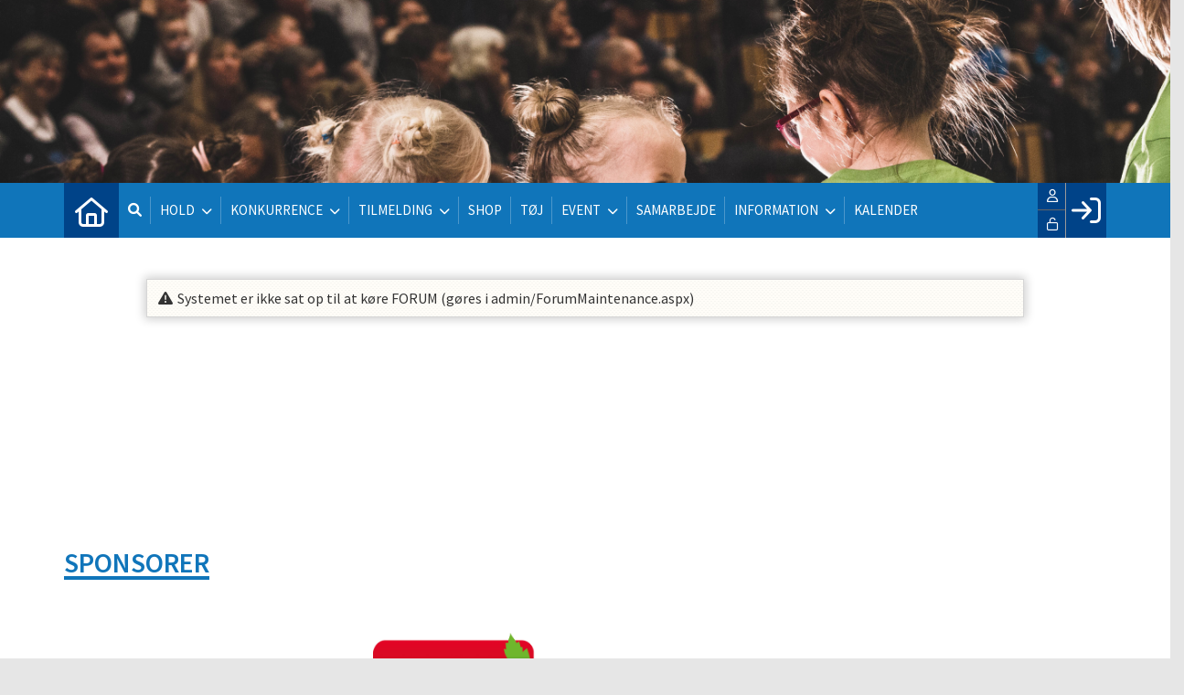

--- FILE ---
content_type: text/html; charset=utf-8
request_url: https://farum-gymnastikforening.dk/cms/Forum.aspx
body_size: 25547
content:
<!-- ASP.NET -->


<!--  DOCTYPE  -->
<!DOCTYPE html PUBLIC "-//W3C//DTD XHTML 1.0 Transitional//EN" "http://www.w3.org/TR/xhtml1/DTD/xhtml1-transitional.dtd">
<html id="html" xmlns="http://www.w3.org/1999/xhtml">
	<!--  HEAD  -->
	
	
	<head>
		<meta http-equiv="Content-Type" content="text/html; charset="utf-8" />
		
		<script language="javascript" type="text/javascript" src="../ToolTip.js"></script>
		<title>Klubmodul.dk -  Nem klubadministration</title>
	
	
	<meta name="viewport" content="width=device-width, initial-scale=1, maximum-scale=1, user-scalable=no">
<link href="../cms/Clubfarumgymnastik/style.css?v=1.05" rel="stylesheet" type="text/css" />
	<!-- FAVICON -->
	<link rel="shortcut icon" href="/favicon.png" type="image/png">
	<link rel="icon" href="../cms/Clubfarumgymnastik/images/favicon.png" type="image/png">

	<!--  LINKS  -->
	<link rel="stylesheet" href="https://maxcdn.bootstrapcdn.com/font-awesome/4.5.0/css/font-awesome.min.css">
	<link href="https://fonts.googleapis.com/css?family=Source+Sans+Pro:200,400,600" rel="stylesheet">



	<!--  TRANSLATIONS  -->
	<script type="text/javascript" charset="UTF-8">
/*
* KLUBMODUL DESIGN VARIABLES
*/
window.km = (window.km != undefined) ? window.km : {};
window.km = {
	translations: {
		months: {
			1: 'januar',
			2: 'februar',
			3: 'marts',
			4: 'april',
			5: 'maj',
			6: 'juni',
			7: 'juli',
			8: 'august',
			9: 'september',
			10: 'oktober',
			11: 'november',
			12: 'december'
		},
		text: {
			readmore: 'Læs mere',
			mere: 'Mere',			
			readless: 'Læs mindre',			
			fblink: 'Se på Facebook',
			fblikes: 'synes godt om',
			share: 'Del',
			gallery: 'Klik for at se galleri',
			clubfolder: '../cms/Clubfarumgymnastik'
		}
	}
};
</script>



	<!--  HEAD INCLUDE  -->
	


	<!--  DEFAULT ASSETS  -->
	<link rel="stylesheet" href="../cms/include/designs/novus/css/slick.min.css">
	<script type="text/javascript" src="../cms/include/designs/novus/js/jquery.min.js"></script>
	<script type="text/javascript" src="../cms/include/designs/novus/js/jquery.fittext.js"></script>
	<script type="text/javascript" src="../cms/include/designs/novus/js/slick.min.js"></script>
	<script type="text/javascript" src="../cms/include/designs/novus/js/lazy-load.min.js"></script>
	<script type="text/javascript" src="../cms/include/designs/novus/js/jquery.fullPage.js"></script>
	<link rel="stylesheet" href="../cms/css/kmresponsive.css">
	<script src="../cms/js/kmresponsive.js"></script>

	<!--  MAIN ASSETS  -->
	<script type="text/javascript" src="../cms/include/designs/novus/js/main.js"></script>
	<link rel="stylesheet" href="../cms/include/designs/novus/css/main.css">

	</head>
	<!--  BODY  -->
	<body comply="true" id="body">
		<div id="fb-root"></div>
		<script>
			(function(d, s, id) {
			  var js, fjs = d.getElementsByTagName(s)[0];
			  if (d.getElementById(id)) return;
			  js = d.createElement(s); js.id = id;
			  js.src = 'https://connect.facebook.net/da_DK/sdk.js#xfbml=1&version=v3.0&appId=381956435569066';
			  fjs.parentNode.insertBefore(js, fjs);
			}(document, 'script', 'facebook-jssdk'));
		</script>
		<!--  LANGUAGE  -->
		<div id="DK">
		<div id="TipBox"></div>

		<!--  FORM START  -->
		<form name="aspnetForm" method="post" action="./Forum.aspx" onsubmit="javascript:return WebForm_OnSubmit();" onkeypress="javascript:return WebForm_FireDefaultButton(event, 'ctl00_ImgLogin')" id="aspnetForm">
<div>
<input type="hidden" name="__EVENTTARGET" id="__EVENTTARGET" value="" />
<input type="hidden" name="__EVENTARGUMENT" id="__EVENTARGUMENT" value="" />
<input type="hidden" name="__VIEWSTATE" id="__VIEWSTATE" value="r32id4JtyJoQbglWXpi3ImUoqNYAValNg7bNHGDZvlFbdP1Ll/zB6ws1XS24Vg18Ia3Q4EM3fIps9U1L1LWY4q8GbUTYXoVTIzUKrUayQrlcZV8sQqWzaaM7Ot+0UzcIK+P+1vK7/+vbAyW5XUhnK0jPnTLMgCGtvSr2Ul70K/o80RdjhTET4VfRvRvpx/nh7cglqUEUTMSVfikYOtsq4w2VzVU5R6VtSFmXugDxfBaS8l66cc2c5SWEIYLIRMz9nP30NwYa/i3KgR2DW0KhiOPLnfhQgrDy+X0ivyv/wxfvBq9AF2kK3qr5fT6fdATBDcaD3/596l7+M13mowTXU2pjSCBkANs7Hf2KJ5ilf7FRmzdguOEddoRqulAQFY3xF6AF9pGKw43LK5xqRDlhu882jyeH7HE5q3AFBdDDr5GHInZ61tDmuaNUAASEXcCnmrvBLCTCgVibT1CyYZqUCoggO/bdExf8aO56Emt1DDa+hJNyqjEuJZRb5UanEaL234uovWkVJBcaJ5kPLYg+FC/w+CZV1gY9pRk77TfwYoxrMEAxgFaTaeGVxK2RL/2ZJJAvtNpWkk91ZN4v8Z/r0/TMu9Y9fXOKhSP11L7bvrV5nStXVFiKJ2niGrBJDOCgQEiWZzdo+XPhVgbl99b/w87TDeRkVqZ6ntvg+ROs7nAu4VIFHq1vkXrISJLOG69fhWDMSmaQz5WA8/aElwlcu+mKsQBiki1HKgJT2PgkloF7DlRWuUDAWKTq/A9SaG2RQoLw97cHOtB8D8lK2fV+P+gAt/21bnZCCICPqFB6j8sJEISL+nkXp2UdqNAD3t/+P6IpaB1tA6UT06RZAXw43wyGTqU94uq49oq580d8GNwFWUjyjbzRcYtXNPPVf8tGKtxaVtwgt5BcaoPGrDegvO7Opg5FLnvEkR9UJ3MTEYiDvgVaCNyhR4Pr0U5r27N+lwhSW0umSbW4kCS7E1UnoxZbh/50/625eDsVUgyUc6N09ZfQz5ZFxzIrbhI3ILjCXxCeEz7VxwhmPy8Kq69PCTiqnz5iwLExmIbRIHsuBBf5oMbtsRgz9B7ahlBbCyBf9Lyz+xIGmIydDhLxs0iREQa7q/OoO2pN2CvtSadYX9S5cSefSOiNwOxnufpLJ/ee6Gjplt98Q7HmpMSApmI9Cb6qI4bAtK3wIgvran7A6tz3diLoQx0lY8IoawQ1xsxH4rEHHx4tW5EfRmZuqvvtkzEUKf6Zyhqoq4StuLM6j8i4d1F9M693AxsPYAZ4FVagTd8uDnnxDTNH+BjYJsM7/oX3OgtMhJ4Rg9CteVPsbhEpGoToan86elytOugaGf/Pln8lYcy19rilySnZEpUpHbx5rbrh6EqzMkR0eonWKRY5xLwspkJNdhxsH6XmETYl0+0kjnaHw5igvcQh6w9OFUmZGQ7Ku7pg17LD857X3PR7H53dg4HfNNWxnnFP7+Qc4ApAn8U2DI+vuq3MwJXcyhNGTMjrwYz8yvKpwjJckz9Um/evzYCugtIGFKwoFk7I34GoOB+GpoPQ3AxpxL7oSwG+JDF14RvY+t1YEwkvi30Iynj+YVWzIc5dpBEMZuqQS4ZjhrNKdDMMzP9BVZmQ3hhUkImSsYLVFkBPZ7apSoKV/uKtvF+/vsyjNVgc0bhdzxFEwN5sJxMRUupwppcUI8Qz39xSOiKS+veRQ5/yrUREmAwWKY/L0WRZuvjYBko3lnGdh8Pcbk5d/PEaReNmXtIGOHfFxUh8mc7w5Z62/vbbrkfRSgfOjBokedkUKZGN6MCs6a6+z0m4yz3WFXW7Z4IdFxMnpFJKBL4UKmos4vAJot8ok12CoBFMzbkpoJQ/obuC9mXUEaR8Ko9VZ5dwJ+Peb0+qL91ADqsAJGkd8LiZ7ejNNHTr0zt5vZaOzc4cijwUa7PZXIsYomvDK5kcmu2SoVgZj0VcqFwO0MuWjYO8YdEaZaiVN0LQ4q1eeE5UAqaK/yqcWSFtD/jH/eCP9MFfxGjJ4VOikir6ar5k+60g1dWK5tyFNTYJoMwISLrQtPZ2gPlqPdRWT3/k69UVNX9iGTw843yzo27T3DWb5Bt36o/UMPm6bAGw+TCGod6nuvLzQOExqpUtmF3Fry4EPyu5uyMnsK5lUbI9TuFC4S1daBQxB9rqgflvcXM/wbAnD4vv4sCMeN44eow8PS8c9tTKnNlT/W0rdMBUcy/K5s0mCbpfv0B3H4YVnr91BdN8O4LeowOZEI8vIXodqnfGbrE+SkzA2X3gSfUB54AzhLbR26Ke2udVYDwcmztvJsZCYGLRmS0zkwik90imC3M94xWH5FO+TOq1leX5bHzKjnMUsooybSL4qCYHcwcngAjHUqxT5Z22LKvLt2UNGHQDAds/VteNdzTgq4+YYFjdGk+wk3JsFT6zaPLVt623BmHuUlQ+ZDUss+VgDIgCZyl714PdHKpZuISR00nXE0ZEYOOtfv/g8ybrjaDSAGtgWryHqBunbZpGsvMA93fgtZgJL8lCU4+Y7q3wTl5onV2Pn2GdO2CmYDetEeBDbajwsfXQBHo+saQFdhmFLBI3hIX/WRiAzd/ID+k6Nrkwk3okvakf81X6G1gixiBF8uavG1U+pDPzKXoFVFjQPQpJj3JjUFmpd0yhPiEj9Q0ZBeOUh8GzzULRUeLRd/KJXOfV5E6TVzaIPLAYEL3GN7FWoaWgwbw+O2N59f5J1dxxNhhj7nBkddpYaMyt3StNVp1YS3WneYA8kNLf9rcTRN+f6NszjAWLnq+fJuvNtVWEJ6ecdfSSRd+dYk26kP0/gX4Cz0DQl5oN560VQUEOrrheu8W+fSErNkCExrJloH/lfSznzaFj+3vjJ7ph0X8N/tsUg5W0RnOqKqT+klgy395CFyMFDe2C8iTPOtYr6ZZfDyiD4AD3jxToI+zIZ8GPK/6ff1VifrWdOY+RHPYIbYH7TsjiQvp6ZA19Qv4qWSIqxKtl7MyyJBPIOz0eEKJwnlolXR/wmnHkFS8j/StuiBUufJHUa3rLQWonNxboodPczDjhvZb3f96WImiofKkxWNeJUPfgyO9c7Pn17W6ZX3p/8s4SyVmT1Y1jJ96gGXNbkwoDyKoHH091Z6XJK+steuz5Zlh6agzoZ5uNS1Dik/23GoldDN9B06al7qgEZEQYO+Tp8hHkagiyYDlTZECeHPTjnsPbK6r1HhmDngqjefTW0rEHJUso7CHyFvfy6uSEMu6d0If+aGcqh8davPmD/1uMRj9HNC2k+xrJOBb8hXMiPhFF/qUfZlFvITpttupjfLiKZvmnqjHLefw7TyQlaC/obrAn4RO2EXlAkXp36U++gy6ARihHigz9uEkD4iu9nL0XtcH8WVW2RK9pIDhWVAwRHMFb6v5Uxbqo+s36xyg59Oc1uonbs6RryJNMQMtxoOYS6S3jfxjymaF+TtkvGVu1aV5LRYDbaE+01JO2E8h2Ci3acaqdzeYI6ZvzkXlpd15FO77L7YIGp+IopZGkW/YzkAeokRAwhmshUYGlDmVrS1BI/ocMjcs0xzAuqLliW2Xcxg0qapyUMXO3S8vJz4IvK3G1folYL0bSTnrUJ7qsshHoYw+d9rD/iXzYVuFx5VWqxnc4Q7OfW3jHHPV+ziYPb3k4/dnrG4d6cs+BppTSYJzWsq4Yx0Mfp1qPADH4szQ37DzT3B8TLQTRn0BCJPrTg/BG4oOGpoz3ahVT9dzjEx6sF/NKN9bgVadekmK25ml3pFLJxr1a1guknp/tiEmh3yI9mABC2+doT+a+YOBYM9fxS9bBHlX0Ed5cPVg+w9Z8okkCAMx9bAX5gMpXcB0j0V6Nr1TJeRl79AxZTw5jlZtdRCgF/Psnv+gg3WvkaFczcJph/[base64]/dU0X3EuNCN86XW/M67Q/QUnhIKEESiBy+prShll57EHuQA0X9ElWlkRnkSeGHjIQ9L5VyQE01/VyjGNcvSo1fzMVIqygLe5pDRoxBgn9p7O3FDSKH5RCMS1L04gaA1BTa5qlxDcvPFtK/c8JRm3kQiBNKXjFxOZKYtiYdWrpfACQS3k48i8fjh/mx9D2GyoDiTFrQbgu2Lncz+2weiS3/theNBbACNd/oeiz5nMqnLxLl07tq2oH5vO0hse9zYVd1L2zJXGf8jA/slYzzx7jHS+S6Fac1VbFTzpJb4E64ShHJLEovO3trt5G/jGj0TI5+6AbVx/H2owqqFvFFsUsBCfuE6KO/Fglx4qwNlb+e0RXBRJOYaOgbpiFO/5afXdxaPnj0HEJWqp0kmfJnSYr7mSyypxc8t17BFciAZ1OjyTDnz1UH1r+vuTYEGs3YfnnJiEHqHU9ytYq2ohxIyKErViNwCicf80BPWwdz9JuwoKKWFt6MUPOiZdi96Qoe2gYyyovh5hO3e/MPjDIvOSrYa3W8Vm5NZVi6KiKJDSFgn3KlA2coYYL2Hp5oiFyhMcmsCqkTmM4sPfCv4hpKDnWMGrn+lzLmh0TzhYm8QXPUma2UGaaX4FDzPzmMvTtU3wfkr9rkolh5OAkn8lKxq824QsOTfBHs08cWXFze2g/BKwB8m6z/uvW/sJDEg/ChlB8laa0UxsfflbdY1TbXKH2g3azUoda8ihd91CiYv+ASFd8aTm5Q/tOVoqUpCKswPqQVTvlFPySX4ylE3WUyOxYCQGqyhehM+HPyFoK9vd1jIT8vbGKDssHG58zgd9ZCjG68wTCdfLmc/YlZrIsjlGdpTrNJRwxg5FVGgO6xMZLoyVFkQDgBfVBjtMZEfkNX4MMiLx5xiZO1byuqlg7vu57ChIPiXcrXdx/qeSZsfzvNccfxHXyTp0nriCdE79q96vyrh28yeCdSRg+/nuJJQdDp8n46whpy4JN7uLnBJ3J30UKZUNmZO1JRTZeyjiSW4B76/+Q/O0XUxijmzhc2il/GukaA5DYUXRBt76apbwODA75AYKidomqPgEzaUVzdDgttsXRM1WtqT9pIiecE34+Nn/hkf2ti69JGRrqramhySfYMXEVMyx0vs7QJlof40Q1ILLdEpdafStzmnHKT8Ma0BDPe/4JMXua7iv/[base64]/By0O7MbB1bi1dNFNfSuPC94c3JDbejiMn/EQD1NTS3VjiPDyYO0rY3hgyBtTOI727i1MnekPDIabzxuVwYVN+CDd95KxR2dJkhsFGDp2MVjSGjiuoSvTZ6VpnooNw9yQEQObml+ac8hijOUR5KrO0Rukbi+DfOJmexO1oRRI9PvZX+0tDBHC8zwGXsvtsdms4a7IXeRAWmMncOH93I/0cr4PhpI+31C8KpFT8frkrwqAcXqLOjjfkz15zdc974PMBV9Gd2mvC+UNSYFXAAZau0eX1Bo+I+QkaI/[base64]/pptvPcDgY8hUNCQOBgqCvZdFGavQarr3/Nby4fzU6IFRb+gPswfLMHjbo+p4ItJTMqD/MJiKgJ1ApIPMHpm9Tk43y00uEfWcyJYj0go3N7LzVszvBXGbARDuquBfWkYePGhJ0CKqTIp912qYSrxeBPLHgrNy6pD2GwiYIq4OcbWv0CHX7YGRKwu7z6n1mvZtT8ruK4Gwq0tO4Bi4fHKd/wHm0rsP/hctI+wJYALAyjmGJbZAp36R0x5NwhxSIdLA6LR8R0Y5aUqRy7LjGgjIJyFiX/v0JLMMUk5INywaCMs9oT/RlCOU4QWrQ2/ZJpra1PDS4eMsLDugsxeO9tMTrbqU2Yq7mZP7/wmqgU7si/Ir545li/9zWLHKvsrkYTfJhE6lSWVzYEJMY93hoV2CeRreNv2SN/TOyfMgQ5DjDMIT3kX92+R2wxkFv1xJXozYOkrHIR07Ko/DNCFdv/zN714/dlRfF7SvxpEbei9Mw68rocoI+17H+RJofNU2XKyJhwBbkmML1580l6cxC79/tCoOqgGWyCfNJ77BcHAIp5hYwBExHkpr22u9h1q3ZKdwDUPPf2nxVP9y2ZFYakGybKJ8N4xahqJA3WYTUBo80jo8XXuX1Kj7tKGS3fjYC1F2kRvNzBC9x8HUKPuaNDdrjYswiDXeF10GMWL+BUOo4oK4EY9mnWDydXh/2FERBOiBaKs0jwsqcuNJhev0YCurOJbhUgQVOwnufzkRAVap+bGNUsnDK6GF/aAR4XV+eKWeYzRoOsjTUyHxqKbXzMY1gmNSp9keNylHK+LrGLQSJB9L7fND10gyUmnaxJqPSVbFiSnc0lSTvgs0DQ4SOagGeqDbegizowqlNPlIdOerPIXlFuFZIJKH+OT7/hLOAGQIw6OyrKZvMZgYCvFClRMGTsU+Ja5FfLZRnup9BjHy928HTXRHITtENzMCTRqoNN/S5SV4T72ik+DAvRFNssiIdgZq/pgxC1b8yYhamu7NUwnxyXrYpNOo97U9YRndJZx4WG5mUwnNoeL/N1PmMeDxncnT8WkGcOA2WwzKzn40+NwDkCrDEP/EIAa46BBk5KBA1jVxpLGnBboE6V8tTD57OuYsb6+jvt93wIWVmnVyRP72ZyOFNxpZKbNqOQCa/kWAP0jQgGZazaltvwTgfn15H0cjDIWHj7VK2I06wBPV1zqSDSCkQ5ghFv0EiSljR+KkpqM+F/NuI85y/8C9KZj1/MNVpu7NIt/67JeaHs3IycsGvkofeSfq7H/6kT8h7XZH33Nmk6zRPEfXYpjpEQlFvb53gcxz5cts8HSlQJBWQCSu1DMJYv26pwK/8p9/l1qDjcJ1DSK1g0GzPugoOjML+2c2JYcqxqcLrfSn+z8p/Q3ESwAqGutQpc3vsscceBNLVuEVf0yhr2LzLbWjOstgARE/56A39wsz+pFK4qF3+tXqaLRpnYILYH+VyyE6/1w9D3KO6Nk6TK5CSld8ZWlK9ub96GFbh3Xg0FGn+qhu6Pm64H2tj+T/9HBhlUlvRb1uEJ9GekubCS3RrKK2XyIcrBH6jH1LwT7gEW7beJCAspfZwUuKG4iToo1kxQIQn7qDHwDjDD98GW5jaUp3xkcEQKDxEWf9c9qIn0xrgWsD21VPUQenp3xdfFbzu3oin/BHyuyYYrOc2XMXalo0TWlHRCktm78eUZPGOw5kVAZATuehARY77x0RyxHKg3A91tmcrXDT+/k37bHraxGJ9T39rKvA8EiTHpkB0jnFt6ljpajZghbCgv4Ka5Oiemf/ziS/AHqbFDUxuNEr5ylGUXn/F6H+W8PBZHuk66JRqObTT8x4HjmfmT/l6Kmo6KzdVU/ODlD0qanHC+UhchpWkgNjZrfVp19V3WBPdzXZZ3F/IiCQDDJUmPAEBKoU+BEB5ll+ZNmn0viE/lt6qo26smb4dHCw7lA3aqGNJ6ORdzk5YLb6a0fUuwvqAUnCDSbGgGIeZx/93PcRdtvRD5hYqjsqHEJERbd+Oh4vmz8GfmgiXSGrnXP2Z1ecofykIbHdqEWSqqB89xZKYExxNaN9Y6BVfuMjPl1qLqPISaDzJ+V8wN/SVuYjXWWDdk9PcvoyTlN62otB4DomWhUzpU6N6WoMriUurza5byDCJ2Yu99wF2jkdZTl6xPFr7bduOFVOhGa4Yi+iCDcw7pEpE+40jfXZ4v9QNxPdLxT13Ciqq89SkRLhjKy3lSLLi5mk3CTg5Ec/heCM3yPpextr7kE72TgWX+RVqgcjYBVUK7zpSVNRN74gW14gU+wUyYxagmWchjO1yEOB37LxQ4MjqfI2Eqt1kyS1EZvKo8EYaEB3NtX9c5EPp5H0/l76iJaPT07sTHuWbaFu3SvYfq2MUVP8hpy8LVfn2k6hjdnIvsbeC04SYdSB0exm28N4XC/O6nWiTocyE3Css4Q4e9qR4snH+aaBIKS6dZoCAK+ksavErXZwZKrwTrG97RF2c6fQUbENlqOjtZ9BzfFlE/PDkQ552O4TMaazRue/TmkIalYdh3JVHnsWmU5dDmel+NTxOs21ai7h949iSkHY8JRaIqb/AXAdkqowx4xu6xs/no1Y+2+S+gb5cL8B6Ia8iRUJGB/RhgNrEilClQbUgx2b0L1JO6L4Dr1JUw0j9rVMeUrs8sSU+gtqDqEGGwdqdxbsvtuaw9bDUM5UslNXrwEFvJQEbpNqf4rO1zV3glBoXwZng5CeSoAA0Sg5Av0o58AZVPX9t85Ge9psZ8I/d4Ak81PyL07jqMMuQd/slqd1ZJYlz3bUcs6DcXGEb258SAPXPwQXONR8ayXK+6cKQRP6ndtxp+3MxWPyRYsZtuQ11mqrkVeYXDcUTh3u+YHQV+dIzJTHHwKEiRnaFfoI2/KUU4NyxgBSd9kpCdaFGFSP+B/SU04dh0kDki+aTw4N9UI6fasFcmp953K+wULlBYBFksHDJXn9XcAERtY9wztfhmLuAznpjbfLtV1QAtaFvSgfgvuqJgg0wEQBCJNFV/dL5ea/iWqU+vL2nczhJP8c9mYaFFM/IU+M3VwhQ+WcAApPxg4pij3s0BNCYlfQLv537e8hBXn/YTnLGm0wZr62XIiVxpyFUdbwAqWYmRQXR9Dhhe6BUpGLejIYxIqMQ5WPFfQu6RAyHu5LmTwmYXr/yvfwvT7KWuA1lO/GLGvgsjPunUUgDlMJB4+jccBObooVAeIOYw8uGC1dz0SjBDqNk5Tg246uWMirzYxh/QTNRasbGDlS/u2UwVQUiKDbIJ5ElcyGInvLgU5MCvcgW4LtJ2AQFDOaPMlGnaszUckioywUrT7WCksjTHcsGpZcS42QuAcrIjc9xrzXM7G+p6Z7rTX0a5bVJJBJCM63Sywf7OdZt1/jMNOWCXvhrmu2wHiSm1fyHagKkRrjUxhFA7+c28CS5SanUNyHclvnq4SbRrgiTAHGtVGOsVztyUnIeMiUauyXVWFIwZhb+qTf+qne5z6a0Ei/[base64]/0KS/oozBV5Iedmp20bXuwac89VNUXY5wADPF7MHG/B5dKBNy/Q60AJ6CBCKnsxqUideax5XBPPY/ZVMMPyfFL0ObU4guttg7WsoYRY1AxmofOYOmwUGeOU2eweo0BXfyv6DT0Z2jAS2R6KholPKJF9eGLOIVg==" />
</div>

<script type="text/javascript">
//<![CDATA[
var theForm = document.forms['aspnetForm'];
if (!theForm) {
    theForm = document.aspnetForm;
}
function __doPostBack(eventTarget, eventArgument) {
    if (!theForm.onsubmit || (theForm.onsubmit() != false)) {
        theForm.__EVENTTARGET.value = eventTarget;
        theForm.__EVENTARGUMENT.value = eventArgument;
        theForm.submit();
    }
}
//]]>
</script>


<script src="/WebResource.axd?d=pynGkmcFUV13He1Qd6_TZPm2M114IwNzF0HCzKAx7-LwuF_7we9xzb9nJSz8w4Jl9qPJmIVyTWanGOh1ZCvkmw2&amp;t=638901608248157332" type="text/javascript"></script>

<script language='javascript' type='text/javascript' src='js/totop.js?v=1.12'></script><link href='css/design.css?v=1.13' rel='stylesheet' type='text/css' /><link href='../assets/fa/css/all.min.css?v=1.01' rel='stylesheet' type='text/css' />
<script src="/WebResource.axd?d=fqV81KWLWhVg-lLAb4IT6-vC5rWlN5XVgbXxhtGJeSGGheYSml97ZrwdVD-lS2xxooJiJExAnjPlJh2WchwBFYELrF8qT_8E6APJi0E90pQ1&amp;t=638901608248157332" type="text/javascript"></script>
<script src="/WebResource.axd?d=x2nkrMJGXkMELz33nwnakFXogdHq6qRpkInbP1eW1vOtUiz6q5q_7q05iZvpovx6LUl_k9iR4xMr9ct6pGJZmfU7Ri8XmA5_waAHFIrahY41&amp;t=638901608248157332" type="text/javascript"></script>
<script src="/WebResource.axd?d=JoBkLzP19aTuxbWOhHobYuhQg-77IZVFhI8eTU7HCmLIm1QdRR3n3VMzG7i-VpCirgnzgh6cUQf5p9-7Q0i7wg2&amp;t=638901608248157332" type="text/javascript"></script>
<script type="text/javascript">
//<![CDATA[
function WebForm_OnSubmit() {
if (typeof(ValidatorOnSubmit) == "function" && ValidatorOnSubmit() == false) return false;
return true;
}
//]]>
</script>

<div>

	<input type="hidden" name="__VIEWSTATEGENERATOR" id="__VIEWSTATEGENERATOR" value="5660E02E" />
	<input type="hidden" name="__EVENTVALIDATION" id="__EVENTVALIDATION" value="u2KYxt+6PF8RZerBFOXABFC1UtghZ5Rg1IygVeHL7xl68nkTh+UqW7jc5txxH8JHVx4EzLeafrZNx9LwT8R3Ly2RXH/w9XoYREjwC8PNtGmVdapnfl1fkyAiBEG6Z6G3mg1Syu0imEP+c0NU+nTaBGzeb0r5XrOTlhpVgDt3NYP30GZocJRGtZjU4T7fzk88Sx6MXCZOSB3AwF46lyySfY//oL89bz+fwV/q05Lj0Ghv3ZOCHTkzJUmsi3Eam/ZC2cbZZmWwSPSbjI2Z1kNVsWmewLpS1LvErSDbhBacWxbRBQhHPH25XKrJgvu+SbFlOTTMtEQPqzFWANC31l3vj2HwAgkPdpFQp3AKNIuW/3yC4W9+Rl8NVxLeuaEi4WAIKNJqgmieMkz36NInI6cX9ZkTila28/IZEmIw/j0xO0jcEQOvVx336mFEjO1QjdP+BOHBKZ2G94KQH3tLzOkD+kXVfLg6G6/AAcwZ+67FXHJcR3sHUg4bjjsF3tnZy/jQ0qNeleINuJx+7TFXRz5y6w==" />
</div>
			<input type="hidden" name="ctl00$hdnKlubBackgroundColor" id="hdnKlubBackgroundColor" value="#1075ba" />
			<script src="../cms/include/color/colors.js"></script>
			<div id="screen-wrap">
				<div style="display:none;" id="lang_control">DK</div>

				<!--  TOPMENU START  -->
				<div id="menuBar" class="km-bg-blue">
					<div class="container">
						<div id="menu-mobile" class="km-bg-blue">
						<div id="mobileLogo" class="hidden-lg hidden-md hidden-sm">
							<span id="menuHeaderClubName"></span>
						</div>
							<div id="nav-icon3">
								<span></span>
								<span></span>
								<span></span>
								<span></span>
							</div>
						</div>
						<div id="topmenu">
							<div id="topmenu-responsive" class="km-bg-blue">
								<ul id="menu">
									<a href="default.aspx" class="home_link_responsive undefined" role="menuitem" style="position: relative;"><i class="fa fa-home" aria-hidden="true"></i></a>
									
<script>

    $(window).load(function () {
        if (window.fancy != undefined && window.fancy == true) {
            $('head').append("<scr" + "ipt type=\"text/javascript\" src=\"js/fancy.menu.js\"></scr" + "ipt>");
            $('head').append("<link href='css/fancy.menu.css' rel='stylesheet' />");
        }
        var isiPad = navigator.userAgent.toLowerCase().indexOf("ipad");
        if (isiPad > -1) {
            $('#menu a.popout').attr("href", "#");
            $('#menu a.popout').removeAttr("onclick");
        }
    });
</script>
<link href="css/TopMenu.css?v=1.03" rel="stylesheet" />
<a href="#menu_SkipLink"><img alt="Skip Navigation Links" src="/WebResource.axd?d=rKN1opQVoh180LaGjXZZkIvm49U3Oqo5wFPwD1-FxyDjQ6BOeRV-O86Ij6wE2NH-vcncG6K9-VDCJKh7ugn3QQ2&amp;t=638901608248157332" width="0" height="0" style="border-width:0px;" /></a><div class="topmn" id="menu">
	<ul class="level1">
		<li><a class="level1 menu" href="/cms/searchbutton.aspx"><span class='hasIcon'><i class='far fa-search'></i></span><span>Søg</span></a></li><li><a class="popout level1 menu" href="#" onclick="__doPostBack(&#39;ctl00$topMenuSelection$menu&#39;,&#39;38&#39;)"><span>Hold</span></a><ul class="level2">
			<li><a class="popout level2 menu" href="#" onclick="__doPostBack(&#39;ctl00$topMenuSelection$menu&#39;,&#39;38\\98&#39;)"><span>Børnegymnastik</span></a><ul class="level3">
				<li><a class="level3 menu" href="/kom-og-leg--tumblebane"><span>Kom og leg - Tumblebane</span></a></li><li><a class="level3 menu" href="/boernegymnastik"><span>Børnegymnastik</span></a></li><li><a class="level3 menu" href="/voksen--barn"><span>Voksen & Barn</span></a></li><li><a class="level3 menu" href="/solsikkehold"><span>Solsikkehold</span></a></li>
			</ul></li><li><a class="popout level2 menu" href="#" onclick="__doPostBack(&#39;ctl00$topMenuSelection$menu&#39;,&#39;38\\40&#39;)"><span>Rytme & Dans</span></a><ul class="level3">
				<li><a class="level3 menu" href="/grand-prix-mikro--begynder"><span>Grand Prix Mikro - Begynder</span></a></li><li><a class="level3 menu" href="/dansehold"><span>Dansehold</span></a></li><li><a class="level3 menu" href="/rytmeboblerne"><span>Rytmebobler</span></a></li>
			</ul></li><li><a class="popout level2 menu" href="#" onclick="__doPostBack(&#39;ctl00$topMenuSelection$menu&#39;,&#39;38\\41&#39;)"><span>Spring</span></a><ul class="level3">
				<li><a class="level3 menu" href="/drengespring"><span>Drengespring</span></a></li><li><a class="level3 menu" href="/mixspring"><span>Mixspring</span></a></li><li><a class="level3 menu" href="/pigespring"><span>Pigespring</span></a></li><li><a class="level3 menu" href="/teamgym-aspirant"><span>TeamGym Aspirant</span></a></li>
			</ul></li><li><a class="popout level2 menu" href="#" onclick="__doPostBack(&#39;ctl00$topMenuSelection$menu&#39;,&#39;38\\42&#39;)"><span>Voksen</span></a><ul class="level3">
				<li><a class="level3 menu" href="/dance-mix"><span>Dance mix</span></a></li><li><a class="level3 menu" href="/floorball"><span>Floorball</span></a></li><li><a class="level3 menu" href="/hit-fit-dance"><span>Hit Fit dance</span></a></li><li><a class="level3 menu" href="/dgi-smart-traening"><span>DGI SMART træning</span></a></li><li><a class="level3 menu" href="/gotved-gymnastik"><span>Gotved Gymnastik</span></a></li><li><a class="level3 menu" href="/funktionel-traening1"><span>Funktionel træning</span></a></li><li><a class="level3 menu" href="/motion-der-goer-dig-glad"><span>Motion der gør dig glad</span></a></li><li><a class="level3 menu" href="/motionsgymnastik"><span>Motionsgymnastik</span></a></li><li><a class="level3 menu" href="/pilates"><span>Pilates</span></a></li><li><a class="level3 menu" href="/stolegymnastik"><span>Stolegymnastik</span></a></li><li><a class="level3 menu" href="/coretraening"><span>Core og rygtræning</span></a></li><li><a class="level3 menu" href="/yoga"><span>Yoga</span></a></li><li><a class="level3 menu" href="/zumba"><span>Zumba</span></a></li>
			</ul></li><li><a class="popout level2 menu" href="#" onclick="__doPostBack(&#39;ctl00$topMenuSelection$menu&#39;,&#39;38\\103&#39;)"><span>Opvisningshold</span></a><ul class="level3">
				<li><a class="level3 menu" href="/dgi-nordsjaellands-afterrep"><span>DGI Nordsjællands AfterRep</span></a></li><li><a class="level3 menu" href="/farum-rutinerede"><span>Farum Rutinerede</span></a></li><li><a class="level3 menu" href="/q30-opvisningshold"><span>Q30+ Opvisningshold</span></a></li>
			</ul></li><li><a class="popout level2 menu" href="#" onclick="__doPostBack(&#39;ctl00$topMenuSelection$menu&#39;,&#39;38\\166&#39;)"><span>Sjip</span></a><ul class="level3">
				<li><a class="level3 menu" href="/rope-skipping"><span>Rope Skipping</span></a></li>
			</ul></li>
		</ul></li><li><a class="popout level1 menu" href="#" onclick="__doPostBack(&#39;ctl00$topMenuSelection$menu&#39;,&#39;111&#39;)"><span>Konkurrence</span></a><ul class="level2">
			<li><a class="level2 menu" href="/grand-prix-konkurrence"><span>Grand Prix</span></a></li><li><a class="level2 menu" href="/rope-skipping"><span>Rope Skipping</span></a></li><li><a class="level2 menu" href="/teamgym-konkurrence"><span>TeamGym</span></a></li>
		</ul></li><li><a class="popout level1 menu" href="#" onclick="__doPostBack(&#39;ctl00$topMenuSelection$menu&#39;,&#39;69&#39;)"><span>Tilmelding</span></a><ul class="level2">
			<li><a class="level2 menu" href="/cms/TeamOverviewAlt.aspx"><span class='hasIcon'><i class='far fa-angle-double-right'></i></span><span>Holdtilmelding</span></a></li><li><a class="level2 menu" href="/cms/TeamOverviewplan.aspx"><span class='hasIcon'><i class='far fa-angle-double-right'></i></span><span>Ugeplan alle hold</span></a></li><li><a class="level2 menu" href="https://farum-gymnastikforening.dk/cms/TeamOverviewProgramList.aspx" target="_blank"><span class='hasIcon'><i class='far fa-angle-double-right'></i></span><span>Sæson program</span></a></li>
		</ul></li><li><a class="level1 menu" href="/cms/ShopOverview.aspx"><span>Shop</span></a></li><li><a class="level1 menu" href="/toej"><span>Tøj</span></a></li><li><a class="popout level1 menu" href="/cms/EventOverview.aspx"><span>Event</span></a><ul class="level2">
			<li><a class="level2 menu" href="/cms/EventOverview.aspx"><span>Tilmelding</span></a></li>
		</ul></li><li><a class="level1 menu" href="/samarbejde"><span>Samarbejde</span></a></li><li><a class="popout level1 menu" href="#" onclick="__doPostBack(&#39;ctl00$topMenuSelection$menu&#39;,&#39;77&#39;)"><span>Information</span></a><ul class="level2">
			<li><a class="popout level2 menu" href="/om-fgf1"><span>Om FGF</span></a><ul class="level3">
				<li><a class="level3 menu" href="/whistleblowerordning"><span>Whistleblowerordning</span></a></li><li><a class="level3 menu" href="/generalforsamlinger"><span>Generalforsamling</span></a></li><li><a class="level3 menu" href="/vedtaegter1"><span>Vedtægter</span></a></li><li><a class="level3 menu" href="https://farum-gymnastikforening.dk/cms/Clubfarumgymnastik/ClubImages/Strategi/FGF%20Strategi%202021-2030.pdf" target="_blank"><span>Strategi</span></a></li><li><a class="level3 menu" href="/cms/gdpr.aspx"><span>Privatlivspolitik</span></a></li><li><a class="level3 menu" href="/cms/visluk.aspx"><span>Lukkedage</span></a></li>
			</ul></li><li><a class="popout level2 menu" href="/praktisk-info"><span>Praktisk info</span></a><ul class="level3">
				<li><a class="level3 menu" href="/klubmodul-app-til-medlemmer"><span>Klubmodul App til medlemmer</span></a></li><li><a class="level3 menu" href="/indmeldelse"><span>Indmeldelse</span></a></li><li><a class="level3 menu" href="https://www.farum-gymnastikforening.dk/cms/ProfileMaintenance.aspx" target="_blank"><span>Opret profil</span></a></li><li><a class="level3 menu" href="https://www.farum-gymnastikforening.dk/cms/Clubfarumgymnastik/ClubImages/Guide/Eventuelle%20udfordringer%20ved%20oprettelse%20af%20profil.pdf" target="_blank"><span>Profil driller</span></a></li><li><a class="level3 menu" href="/traeningssteder"><span>Træningssteder</span></a></li><li><a class="level3 menu" href="https://www.farum-gymnastikforening.dk/cms/ImageConsent.aspx" target="_blank"><span>Samtykke - Billeder</span></a></li>
			</ul></li><li><a class="popout level2 menu" href="#" onclick="__doPostBack(&#39;ctl00$topMenuSelection$menu&#39;,&#39;77\\165&#39;)"><span>Info</span></a><ul class="level3">
				<li><a class="level3 menu" href="/idraetstalent1"><span>Idrætstalent</span></a></li><li><a class="level3 menu" href="/alkoholpolitik"><span>Alkoholpolitik</span></a></li><li><a class="level3 menu" href="/betingelser"><span>Medlemsbetingelser</span></a></li><li><a class="level3 menu" href="/ofte-stillede-spoergsmaal"><span>Ofte stillede spørgsmål</span></a></li><li><a class="level3 menu" href="/opvisning1"><span>Opvisning</span></a></li><li><a class="level3 menu" href="/kontakt-os"><span>Kontakt os</span></a></li>
			</ul></li><li><a class="popout level2 menu" href="#" onclick="__doPostBack(&#39;ctl00$topMenuSelection$menu&#39;,&#39;77\\161&#39;)"><span>Hvem er vi?</span></a><ul class="level3">
				<li><a class="level3 menu" href="/bestyrelsen"><span>Bestyrelse & Administration</span></a></li><li><a class="level3 menu" href="/cms/visinstruksmall.aspx"><span>Instruktører</span></a></li><li><a class="level3 menu" href="/job-i-fgf"><span>Bliv instruktør</span></a></li>
			</ul></li><li><a class="popout level2 menu" href="/sponsorer2"><span>Sponsorer</span></a><ul class="level3">
				<li><a class="level3 menu" href="https://www.farum-gymnastikforening.dk/cms/Clubfarumgymnastik/ClubImages/sponsor/Aftale%20med%20OK.pdf" target="_blank"><span>Støt FGF via OK</span></a></li>
			</ul></li><li><a class="popout level2 menu" href="/sociale-medier"><span>Medier</span></a><ul class="level3">
				<li><a class="level3 menu" href="/traeninger-paa-youtube"><span>Træninger på YouTube</span></a></li><li><a class="level3 menu" href="/cms/Gallery.aspx"><span>Galleri</span></a></li>
			</ul></li>
		</ul></li><li><a class="level1 menu" href="/cms/Activity.aspx"><span>Kalender</span></a></li>
	</ul>
</div><a id="menu_SkipLink"></a>

<div id="topMenuSearchInput" style="display: none">
    <label for="txtTopMenuSearch"></label>
    <input type="text" id="txtTopMenuSearch" style="width: 100px; margin: 0 10px;" placeholder="Søg" /><input id="btnTopMenuSearch" type="button" value="Søg" />
</div>
<div id="topMenuSearchBtn" style="display: none">
    <div id="topMenuSearchHover">
        <li><i style="width: 100%;" class="fa-solid fa-search menu level1"></i></li>
    </div>
    <div class="km-bg-blue" id="topMenuSearchInput2">
        <input type="text" id="txtTopMenuSearch2" placeholder="Søg" />
        <input id="btnTopMenuSearch2" type="button" value="Søg" />
    </div>
</div>
<script>
    'use strict';

    (function (km) {
        var $topMenuSearchInput = $('#topMenuSearchInput'),
            $topMenuSearchBtn = $('#topMenuSearchBtn'),
            $txtTopMenuSearch = $('#txtTopMenuSearch'),
            $txtTopMenuSearch2 = $('#txtTopMenuSearch2'),
            $btnTopMenuSearch = $('#btnTopMenuSearch'),
            $btnTopMenuSearch2 = $('#btnTopMenuSearch2'),
            enableSearchInput = false,
            enableSearchBtn = true,
            $menuItemSearchBtnLi = null,
            $menuItemSearchInputLi = null;

        function search(input) {
            if (input.length > 0) {
                location.href = '/cms/search.aspx?term=' + encodeURIComponent(input);
            }
        }

        if (enableSearchBtn === true) {
            $menuItemSearchBtnLi = $('#menu li a[href=\'/cms/searchbutton.aspx\']').eq(0).parent();

            if (location.pathname.toLowerCase() !== '/cms/search.aspx') {
                $menuItemSearchBtnLi.html('');
                $topMenuSearchBtn.detach();
                $menuItemSearchBtnLi.append($topMenuSearchBtn);
                $topMenuSearchBtn.css('display', 'block');

                $txtTopMenuSearch2.on('keypress',
                    function (e) {
                        if (e.keyCode === 13) { //Enter
                            e.preventDefault();

                            search($txtTopMenuSearch2.val().trim());
                        }
                    }
                );
                $btnTopMenuSearch2.on('click',
                    function (e) {
                        e.preventDefault();

                        search($txtTopMenuSearch2.val().trim());
                    }
                );
            } else {
                $menuItemSearchBtnLi.css('display', 'none');
            }
        }

        if (enableSearchInput === true) {
            $menuItemSearchInputLi = $('#menu li a[href=\'/cms/searchinput.aspx\']').eq(0).parent();

            if (location.pathname.toLowerCase() !== '/cms/search.aspx') {
                $menuItemSearchInputLi.html('');
                $topMenuSearchInput.detach();
                $menuItemSearchInputLi.append($topMenuSearchInput);
                $topMenuSearchInput.css('display', 'block');

                $txtTopMenuSearch.on('keypress',
                    function (e) {
                        if (e.keyCode === 13) { //Enter
                            e.preventDefault();

                            search($txtTopMenuSearch.val().trim());
                        }
                    }
                );
            } else {
                $menuItemSearchInputLi.css('display', 'none');
            }

            $btnTopMenuSearch.on('click',
                function (e) {
                    e.preventDefault();

                    search($txtTopMenuSearch.val().trim());
                }
            );
        }
    })(window.km = window.km || {});    
</script>

								</ul>
							</div>
							<div id="shadow-box">
							</div>
							<div id="usermenu">
								<link rel="stylesheet" href="../admin/font/css/fontawesome.min.css" />
<link rel="stylesheet" href="../admin/font/css/all.min.css"  />
<link rel="stylesheet" href="../admin/font/css/brands.min.css">
<link href="include/usermenu2.css?v=1.1" rel="stylesheet" type="text/css" />

<div id="ctl00_panelAnonymousTemplate">
	
<a id="ctl00_ImgLogin" href="javascript:WebForm_DoPostBackWithOptions(new WebForm_PostBackOptions(&quot;ctl00$ImgLogin&quot;, &quot;&quot;, true, &quot;Login&quot;, &quot;&quot;, false, true))"></a>
	<div id="km-log-in">
    	<div id="kmlogin">
        	<a class="km-login-color" href="javascript:WebForm_DoPostBackWithOptions(new WebForm_PostBackOptions(&quot;ctl00$ctl00&quot;, &quot;&quot;, true, &quot;Login&quot;, &quot;&quot;, false, true))"><i class="fa fa-sign-in" aria-hidden="true"></i><i class="fa fa-chevron-right" aria-hidden="true"></i></a>
        </div>
      	<span id="ctl00_valCustUkendt" style="color:Red;visibility:hidden;">Ukendt brugernavn/password</span>	
        
        <div id="km-login-input">
        	<div class="btnwrapwrap">
            	<div class="btnwrap">
                	<span>
						<div class="km-login-color"><span id="ctl00_valReqUsername" style="color:Red;visibility:hidden;">*</span><i class="far fa-user"></i><input name="ctl00$txtUsername" id="ctl00_txtUsername" type="email" Placeholder="Brugernavn" class="searchbox" /></div>
			
						<div class="km-login-color"><span id="ctl00_valReqPassword" style="color:Red;visibility:hidden;">*</span><i class="far fa-unlock"></i><input name="ctl00$txtPassword" type="password" id="ctl00_txtPassword" Placeholder="Password" class="searchbox" /></div>
                    </span>
                    <div id="km-login-options">
                    	<div><a id="ctl00_lnkFacebookLogin" class="fbLogin" AlternateText="Login with Facebook" href="javascript:__doPostBack(&#39;ctl00$lnkFacebookLogin&#39;,&#39;&#39;)"><i class="fab fa-facebook" aria-hidden="true"></i>Facebook login</a></div>             
                    	<div><label><i class="fas fa-save"></i> Husk mig <input id="ctl00_chkKeepmeSignIN" type="checkbox" name="ctl00$chkKeepmeSignIN" checked="checked" /></label></div>                               	
						<div><a href="GlemtLogin.aspx" title='Klik her for at f&aring; tilsendt dine login oplysninger'><i class="fas fa-key"></i>Glemt password</a></div>
                        <div><a id="ctl00_lnkCreateprofile" class="km-login-createprofile" href="ProfileMaintenance.aspx"><i class="fas fa-user-plus" aria-hidden="true"></i>Opret profil</a></div>
                        <a class="km-login-btn" href="javascript:WebForm_DoPostBackWithOptions(new WebForm_PostBackOptions(&quot;ctl00$ctl01&quot;, &quot;&quot;, true, &quot;Login&quot;, &quot;&quot;, false, true))">Log ind <i class="fas fa-chevron-right"></i></a>	
                    </div>
          		</div>
          	</div>          
        </div>
        
        </div>                                 

</div>

<script>

 
   $(window).scroll(function(){
		var scrollTop = $(window).scrollTop();
	if(scrollTop == 0){
		$("#usermenu").removeClass("scrolled");
	} else {
		$("#usermenu").addClass("scrolled");
	
   $(".loggedin").click(function() {
	   	if ($(window).width() < 769 && $("#usermenu").hasClass("scrolled")) {
  $("#usermenu").removeClass("scrolled");
   $("#usermenu").addClass("scrolledclick");
    }
	else if ($(window).width() < 769 && $("#usermenu").hasClass("scrolledclick")) {
		 $("#usermenu").addClass("scrolled");
   $("#usermenu").removeClass("scrolledclick");
	}
});
	}	

	});

if ($(window).width() < 769) {
	$("#ctl00_panelAnonymousTemplate").prepend('<div id="loginclose"></div>')
	$("#km-login-input").prepend('<div class="usermenutopicon"><i class="fad fa-user km-blue"></i></div>');
	$("#ctl00_panelAnonymousTemplate .btnwrapwrap").removeClass("btnwrapwrap");
	$("#ctl00_panelAnonymousTemplate .btnwrap").removeClass("btnwrap");
	$("#km-login-options").attr("id", "");
	$("#km-login-input .km-login-color i").addClass("km-blue");
	$("#km-login-input .km-login-color").removeClass("km-login-color");
	$(".km-login-btn").addClass("km-bg-blue");
	$("#kmlogin").click(function(e) {
		e.preventDefault();
		$("#ctl00_panelAnonymousTemplate").toggleClass("showlogin");	
	});
	$("#loginclose").click(function(e) {
		e.preventDefault();
		$("#ctl00_panelAnonymousTemplate").toggleClass("showlogin");	
	});
}
	
</script>
							</div>
						</div>
					</div>
				</div>
				
				<!--  CONTENT  -->
				<script type="text/javascript" src="../cms/include/designs/novus/js/novusmain.js?v=1.14"></script>
<link rel="stylesheet" href="../cms/include/designs/novus/css/novusmain.css?v=1.03">
<!--  BANNER  -->
<div id="banner" class="">
    <div class="container">
        <div class="row">
            <div class="col-sm-12 col-xs-12">
                <div class="heroSlider-fixed">
                    <div class="slider" id="banner-slider"> </div>
                    <div class="prev"> <span class="fa fa-angle-double-left km-txt-blue" aria-hidden="true"></span> </div>
                    <div class="next"> <span class="fa fa-angle-double-right km-txt-blue" aria-hidden="true"></span> </div>
                </div>
                <div id="banner-overlay">
                	<div>
                		<a style="display: none;" id="banner-logo" href="default.aspx">
                			<img src="Clubfarumgymnastik/images/logo.png" />
                		</a>
                	</div>
                	<div>
                		<h2 id="banner-h2">
                			Klubmodul
                		</h2>
                	</div>
                	<div>
                		<div id="banner-buttons">
	                		<a id="banner-opret" class="km-bg-blue km-hover-blue-dark" href="../cms/profilemaintenance.aspx">
	                			<span>Bliv medlem</span>
								<span style="display: none;">Tilmelding</span>
	                		</a>							
	                		<a target="_blank" id="banner-facebook" class="km-bg-blue km-hover-blue-dark hide" href="#facebook">
	                			<i class="fab fa-facebook"></i>
	                		</a>
	                	</div>
                	</div>
                </div>
            </div>
        </div>
    </div>
</div>
<!--  CONTENT  -->
<div id="main-content">
	<div class="container">
		<div class="row">
			<div class="col-sm-12 col-xs-12">
				<div id="indhold">
					
  
  <div class="km-fullcard">
  <div class="km-preloader-for-cards">
    <img src="images/kmloader.gif" border="0" alt="" align="absmiddle"><br />
    <br />
    <span class="h3">Klubmodul henter siden</span>
  </div>
  <div class="km-card-inner km-card-bg">
    
      <div id="ctl00_ContentPlaceHolderBody_panelMissingForumMaster">
	
        <div class="km-card-header km-bg-red h1">
          <span class="km-card-header-txt"><i class="fa fa-exclamation-triangle" aria-hidden="true"></i>
          Systemet er ikke sat op til at køre FORUM (gøres i admin/ForumMaintenance.aspx)</span>
        </div>
        
</div>
    </div>
  </div>
</div>
  <script>
$(window).load(function() {
    $('#ctl00_ContentPlaceHolderBody_txtSearch').keydown(function(e) {
        if (e.keyCode == 13) {
            var searchforum = $("#ctl00_ContentPlaceHolderBody_LinkButton1").attr("href");
            window.location.replace(searchforum);
            return false;
        }
    });
    var bcolor = $(".km-bg-blue").css("background-color");
    $(".km-forum-cats td").css("border-bottom", "1px solid " + bcolor);
    $(".km-preloader-for-cards").remove();
    $(".km-card-inner").css('visibility', 'visible');
});
</script>

				</div>
			</div>
			<div id="holdidag" class="col-xs-12 hideOnSub hide"><div class="km-bg-blue"><span>Hold i dag</span><span><div id="hid_search"><label for="hid_searchinput"></label><input type="text" id="hid_searchinput" placeholder="Find hold" /><span id="hid_searchbtn"><i class="fas fa-search"></i></span></div></span></div><div id="holdidagcontent"></div></div>
		</div>
	</div>
</div>
<!--  NEWS  -->
<div id='news-bar' class="hideOnSub hide">
	<div class='container'>
		<div class='row'>
			<div class='col-sm-12 col-xs-12'>
				<h2 class="content-header">
        			<span class="km-txt-blue">
        				Nyheder
        			</span>
        		</h2>
			</div>
			<div class='col-sm-12 col-xs-12'>
				<div id="news-content"></div>
			</div>
		</div>
	</div>
</div>

<!--  FRAMES  -->
<div id='frames-bar' class="hideOnSub">
	<div class='container'>
		<div class='row'>
			<div class='col-sm-12 col-xs-12'>
				<h2 class="content-header">
        			<span class="km-txt-blue">
        				Følg med
        			</span>
        		</h2>
			</div>
			<div class='col-sm-4 col-xs-12 shadow hide' id="facebook">
				<a target="_blank" href="" class="km-bg-blue km-hover-blue-dark facebook-link">
					Facebook
				</a>
				<div id="facebook-feed"></div>
			</div>
			<div class='col-sm-4 col-xs-12 shadow hide' id="events">
				<a href="EventOverview.aspx" class="km-bg-blue km-hover-blue-dark">
					Events
				</a>
				<div id="events-content"></div>
			</div>
			<div class='col-sm-4 col-xs-12 shadow hide' id="calendar">
				<a href="activity.aspx" class="km-bg-blue km-hover-blue-dark">
					Kalender
				</a>
				<div id="calendar-content"></div>
			</div>
		</div>
	</div>
</div>
			<!--  TEAMS  -->
<div id='teams-bar' class="hideOnSub hide">
	<div class='container'>
		<div class='row'>
			<div class='col-sm-12 col-xs-12'>
				<h2 class="content-header">
					<span>
        			<a href="teamoverviewplan.aspx" class="km-txt-blue">
        				Hold
        			</a></span>
        		</h2>
			</div>
			<div class='col-sm-12 col-xs-12'>
				<div id="teams-content"></div>
				 <div class="prev"> <span class="fa fa-chevron-left" aria-hidden="true"></span> </div>
                    <div class="next"> <span class="fa fa-chevron-right" aria-hidden="true"></span> </div>
			</div>
		</div>
	</div>
</div>
<!--  SPONSORS  -->
<div id="sponsors" class="hide">
    <div class="container">
        <div class="row">
        	<div class="col-sm-12 col-xs-12">
        		<h2 class="content-header">
        			<span class="km-txt-blue">
        				Sponsorer
        			</span>
        		</h2>
        	</div>
            <div class="col-sm-12 col-xs-12">
                <div class="heroSlider-fixed">
                    <div class="slider" id="sponsor-slider"> </div>
                    <div class="prev"> <span class="fa fa-chevron-left" aria-hidden="true"></span> </div>
                    <div class="next"> <span class="fa fa-chevron-right" aria-hidden="true"></span> </div>
                </div>
            </div>
        </div>
    </div>
</div>
<div id="igembed" class="hide">
	<div class="container">
	<div class="row">
    <div class="col-sm-12 col-xs-12">
		<h2 class="content-header"><span>
        			<span class="km-txt-blue">
        				<i class="fa-brands fa-instagram km-blue"></i> Instagram
        			</span></span>
        		</h2>
		</div></div></div>
		<div class="row">
    <div class="col-sm-12 col-xs-12">
        <div class="heroSlider-fixed">
            <div class="slider" id="ig-slider"></div>           
        </div>
    </div>
	</div>
</div>
<div id="galembed" class="hide">
	<div class="row">
    <div class="col-sm-12 col-xs-12">
        <div class="heroSlider-fixed">
            <div class="slider" id="gallery-slider"></div>           
        </div>
    </div>
	</div>
</div>
<!--  FOOTER  -->
<footer class="km-bg-blue">
	<div id="footer-top">
		<div class="container">
			<div class="row">
				<div class="col-sm-12 col-xs-12">
					<h2><span id='footerClubName'>Farum Gymnastikforening</span></h2>
				</div>
				<div class="col-sm-4 col-xs-12">
					<h2>
						<span>Find os her</span>
					</h2>
					<div class="footer-box">
						<p>c/o Gammelgårdsvej 33</p><p>3520  - Farum</p><p id='footer-phonewrap'>Tlf. <span id='footer-phone'>60589800</span></p><p style='display:none;' id='footer-cvrwrap'>CVR: <span id='footer-cvr'>17184717</span></p><p id='footer-email'>Mail: <span>admin@fgf.dk</span></p>
						
					</div>
				</div>
				<div class="col-sm-8 col-xs-12 km-border-blue-dark">
					<h2>
						<span>Nyttige links</span>
					</h2>
					<div class="footer-box" id="footer-links">
                    	<div class="footer-link" style="display: none;">	
                        	<a href="/cms/TeamOverviewAlt.aspx">
                        		<i class="fas fa-credit-card"></i>
                            	<span>Medlemskab</span>
                        	</a>
                        </div>
                        <div class="footer-link" style="display: none;">	
                        	<a href="/cms/EventOverview.aspx">
                        		<i class="fas fa-calendar-plus"></i>
                            	<span>Events</span>
                        	</a>
                        </div>
                        <div class="footer-link" style="display: none;">	
                        	<a href="/cms/newsarchiveoverview.aspx">
                        		<i class="fas fa-newspaper"></i>
                            	<span>Nyheder</span>
                        	</a>
                        </div>
		            	<div class="footer-link" style="display: none;">	
		                	<a href="/cms/Activity.aspx">
		                		<i class="far fa-calendar-alt"></i>
		                    	<span>Kalender</span>
		                	</a>
		                </div>
		                <div class="footer-link" style="display: none;">	
		                	<a href="/cms/visbestyr.aspx">
		                		<i class="far fa-users"></i>
		                    	<span>Bestyrelse</span>
		                	</a>
		                </div>
		                <div class="footer-link" style="display: none;">	
		                	<a href="/cms/visinstruk.aspx">
		                		<i class="far fa-whistle"></i>
		                        <span style="display:none;">Instrukører</span>
		                    	<span>Trænere</span>
		                	</a>
		                </div>
		            	<div class="footer-link" style="display: none;">	
		                	<a href="/cms/Terms.aspx">
		                		<i class="far fa-file-alt"></i>
		                    	<span>Betingelser</span>
		                	</a>
		                </div>
		                <div class="footer-link" style="display: none;">	
		                	<a href="/cms/gdpr.aspx">
		                		<i class="far fa-handshake"></i>
		                    	<span>Privatlivspolitik</span>
		                	</a>
		                </div>
		                <div class="footer-link" style="display: none;">	
		                	<a href="/cms/Gallery.aspx">
		                		<i class="far fa-images"></i>
		                    	<span>Galleri</span>
		                	</a>
		                </div>
		                <div class="footer-link" style="display: none;">	
		                	<a href="/cms/Forum.aspx">
		                		<i class="far fa-comments"></i>
		                    	<span>Forum</span>
		                	</a>
		                </div>
		                <div class="footer-link" style="display: none;">	
		                	<a href="/cms/ProfileMaintainBooking.aspx">
		                		<i class="far fa-sign-in-alt"></i>
		                    	<span>Booking</span>
		                	</a>
		                </div>
		                <div class="footer-link" style="display: none;">	
		                	<a href="/cms/ShopOverview.aspx">
		                		<i class="far fa-cart-arrow-down"></i>
		                    	<span>Shop</span>
		                	</a>
		                </div>
		                <div class="footer-link" style="display: none;">	
		                	<a href="/cms/activity.aspx?CalendarType=Agenda">
		                		<i class="far fa-calendar-alt"></i>
		                    	<span>Agenda</span>
		                	</a>
		                </div>
		                <div class="footer-link" style="display: none;">	
		                	<a href="/cms/EventOverviewList.aspx">
		                		<i class="far fa-calendar-plus"></i>
		                    	<span>Event - Tabelvisning</span>
		                	</a>
		                </div>
		                <div class="footer-link" style="display: none;">	
		                	<a href="/cms/HallPlanShow.aspx">
		                		<i class="far fa-map-marked-alt"></i>
		                    	<span>Halplan</span>
		                	</a>
		                </div>
		                <div class="footer-link" style="display: none;">	
		                	<a href="/cms/RentalOverview.aspx">
		                		<i class="far fa-racquet"></i>
		                    	<span>Baneleje</span>
		                	</a>
		                </div>
		                <div class="footer-link" style="display: none;">	
		                	<a href="/cms/visluk.aspx">
		                		<i class="far fa-calendar-minus"></i>
		                    	<span>Lukkedage</span>
		                	</a>
		                </div>
		                <div class="footer-link" style="display: none;">	
		                	<a href="/cms/TeamOverviewProgramList.aspx">
		                		<i class="fas fa-arrow-right"></i>
		                    	<span>Holdtilmelding - Tabelvisning</span>
		                	</a>
		                </div>
		                <div class="footer-link" style="display: none;">	
		                	<a href="/cms/ProfilePlaygroundBooking.aspx">
		                		<i class="far fa-tennis-ball"></i>
		                    	<span>Bane booking oversigt</span>
		                	</a>
		                </div>









		                <!--
		            	<div id="footer-facebook" class="footer-link" style="display: none;">
		                	<a href="">
		                		<i class="fa fa-facebook-official"></i>
		                    	<span>Facebook</span>
		                	</a>
		                </div>
		                <div id="footer-instagram" class="footer-link" style="display: none;">
		                	<a href="">
		                		<i class="fa fa-instagram"></i>
		                    	<span>Instagram</span>
		                	</a>
		                </div>
		                <div id="footer-youtube" class="footer-link" style="display: none;">
		                	<a href="">
		                		<i class="fa fa-youtube-square"></i>
		                    	<span>Youtube</span>
		                	</a>
		                </div>
		            	-->
		            </div>
	            </div>
			</div>
		</div>
	</div>
	<div id='footer-bottom' class="km-bg-blue-dark">
		<div class='container'>
			<div class='row'>
				<div class="col-sm-12 col-xs-12">
					
					<div id="klubmodul">
						<a href="http://www.klubmodul.dk" target="_blank" title="Nem klubadministration"><img src="Clubfarumgymnastik/images/kmw.png" border="0" /></a>
					</div>
				</div>
			</div>
		</div>
	</div>
</footer>
<div id="google-maps" class="hide">
	<iframe src="" width="100%" height="350" frameborder="0" style="border:0" allowfullscreen></iframe>
</div>
			</div>
			<!--  JAVASCRIPT START  -->
			<script type="text/javascript">
				(function() {
					var home = location.protocol + "//" + location.host;

					/*
					* KLUBMODUL DESIGN VARIABLES
					*/
					window.km = {
						urls: {
							banners: home + "/cms/cmsbannerandsponsoriframe.aspx?isbanner=true",
							news: home + "/cms/NewsTenMostRecentIframeOverview.aspx",
							facebook: "https://www.facebook.com/Farum-Gymnastikforening-1161183827240761/",
							//instagram: "",
							//youtube: "",
							events: home + "/cms/EventIframeOverviewImg.aspx",
							calendar: home + "/cms/CalendarEventFiveMostRecentIframeOverview.aspx",
							sponsors: home + "/cms/cmsbannerandsponsoriframe.aspx?issponsor=true",

							/* GOOGLE */
							//maps: "https://www.google.com/maps/embed?pb=!1m18!1m12!1m3!1d2545.329434356956!2d12.391255316121864!3d55.814800980569956!2m3!1f0!2f0!3f0!3m2!1i1024!2i768!4f13.1!3m3!1m2!1s0x465245916fd7af69%3A0x1741f67ec42ac8b!2sFarum%20Gymnastikforening!5e1!3m2!1sda!2sdk!4v1641996640750!5m2!1sda!2sdk"
						},
						info: {
							email: "admin@fgf.dk",
							news: 10,
						},
						overwrite: {
							/*
							banners: function() {
								console.log("banners");
							},
							news: function() {
								console.log("news");
							},
							events: function() {
								console.log("events");
							},
							calendar: function() {
								console.log("calendar");
							},
							sponsors: function() {
								console.log("sponsors");
							},
							facebook: function() {
								console.log("facebook");
							}
							*/
						},
						callbacks: {
							news: function() {
								$("#news-bar").addClass("even")
								$('#news-content').before('<i class="fa-solid fa-chevron-left prev"></i>');
								$('#news-content').after('<i class="fa-solid fa-chevron-right next"></i>');
								$('#news-content').slick({
									dots: false,
									autoplay: true,
									pauseOnHover: true,
									infinite: true,
									arrows: true,
									prevArrow: '#news-bar .prev',
									nextArrow: '#news-bar .next',
									autoplaySpeed: 5000,
									speed: 300,
									slidesToShow: 2,
									slidesToScroll: 1,
									responsive: [{		
										
										breakpoint: 600,
										settings: {
											slidesToShow: 1,
											slidesToScroll: 1
										}
									}]
								});
							},
							/*
							banners: function() {
								console.log("banners");
							},
							
							events: function() {
								console.log("events");
							},
							calendar: function() {
								console.log("calendar");
							},
							sponsors: function() {
								console.log("sponsors");
							},
							facebook: function() {
								console.log("facebook");
							}
							*/
						},
						menu: true,
						igembed: true,
						translations: (window.km.translations != undefined) ? window.km.translations : {}
					};
				})();

				/* WINDOW LOAD */
				$(window).ready(function() {
					/* GET THE CLUBNAME */
					$("#menuHeaderClubName").html($("#footerClubName").html());

					/* SHOW/HIDE PAGES */
					if (document.location.href.toLowerCase().indexOf('default.aspx') > -1) {
						$("#news-bar").prependTo("#main-content");
						$(".hideOnSub").show();
						$(".hideOnFront").remove();
					}else {
						$("#banner").css({
							height: "200px"
						});
						$("#banner-overlay").hide();
						$("#menuBar").css({
							top: "200px"
						});
					}

					/* CLUBNAME ON MOBILE DEVICES */
					if($("#menuHeaderClubName") && $("#menuHeaderClubName").html().length >= 15) {
						$("#menuHeaderClubName").css({
							"font-size": "14px",
							"line-height": "16px"
						});
					}
				});

				
			</script>
			<script type="text/javascript">
				function getUrlParameter(sParam) {
				    var sPageURL = window.location.search.substring(1);
				    var sURLVariables = sPageURL.split('&');
				    for (var i = 0; i < sURLVariables.length; i++) {
				        var sParameterName = sURLVariables[i].split('=');
				        if (sParameterName[0] == sParam) {
				            return sParameterName[1];
				        }
				    }
				}
			</script>
		
<script type="text/javascript">
//<![CDATA[
var Page_Validators =  new Array(document.getElementById("ctl00_valCustUkendt"), document.getElementById("ctl00_valReqUsername"), document.getElementById("ctl00_valReqPassword"));
//]]>
</script>

<script type="text/javascript">
//<![CDATA[
var ctl00_valCustUkendt = document.all ? document.all["ctl00_valCustUkendt"] : document.getElementById("ctl00_valCustUkendt");
ctl00_valCustUkendt.controltovalidate = "ctl00_txtPassword";
ctl00_valCustUkendt.focusOnError = "t";
ctl00_valCustUkendt.validationGroup = "Login";
ctl00_valCustUkendt.evaluationfunction = "CustomValidatorEvaluateIsValid";
var ctl00_valReqUsername = document.all ? document.all["ctl00_valReqUsername"] : document.getElementById("ctl00_valReqUsername");
ctl00_valReqUsername.controltovalidate = "ctl00_txtUsername";
ctl00_valReqUsername.focusOnError = "t";
ctl00_valReqUsername.validationGroup = "Login";
ctl00_valReqUsername.evaluationfunction = "RequiredFieldValidatorEvaluateIsValid";
ctl00_valReqUsername.initialvalue = "";
var ctl00_valReqPassword = document.all ? document.all["ctl00_valReqPassword"] : document.getElementById("ctl00_valReqPassword");
ctl00_valReqPassword.controltovalidate = "ctl00_txtPassword";
ctl00_valReqPassword.focusOnError = "t";
ctl00_valReqPassword.validationGroup = "Login";
ctl00_valReqPassword.evaluationfunction = "RequiredFieldValidatorEvaluateIsValid";
ctl00_valReqPassword.initialvalue = "";
//]]>
</script>

<script type='text/javascript'>new Sys.WebForms.Menu({ element: 'menu', disappearAfter: 500, orientation: 'horizontal', tabIndex: 0, disabled: false });</script>
<script type="text/javascript">
//<![CDATA[

var Page_ValidationActive = false;
if (typeof(ValidatorOnLoad) == "function") {
    ValidatorOnLoad();
}

function ValidatorOnSubmit() {
    if (Page_ValidationActive) {
        return ValidatorCommonOnSubmit();
    }
    else {
        return true;
    }
}
        WebForm_AutoFocus('ImgLogin');//]]>
</script>
</form>
	</body>
</html>

--- FILE ---
content_type: text/html; charset=utf-8
request_url: https://farum-gymnastikforening.dk/cms/cmsbannerandsponsoriframe.aspx?isbanner=true
body_size: 1904
content:
<form name="form1" method="post" action="./cmsbannerandsponsoriframe.aspx?isbanner=true" id="form1">
<div>
<input type="hidden" name="__VIEWSTATE" id="__VIEWSTATE" value="FBBDZFHmpW927tgJq8VGX7MuaffExeVx+o5U9tNz6avSbMR4Z64Notqsgx9tHWiqTNTrK21Z9xXGyD4QNNN02NiZnBDRJmuq1QLLh/PdNA3IFDZi8IGwzCi+demCPEQUyduREpr9vYgYNFk81kjmXX/3FFEdlFePVBZGoLtGjOh+Dr+lV2q3oNX8pj2T8jim96jZ/vSKvqrW6JQsV5/FNrcVnOGjgtZjBnIfdei2ZWr71gRtU+9FDTBNJbH8GMicMunzRRInQE1ZoJmhner3VtwXWYsw5vQpHGZpTYA4Qrae7REhhCWSkRjwTa/P9xwBC9yW6Vv+cBmUK1WmcdL4HL6w6omN071dJlL/qr2rj0PGIQnX6M0KQI68TdeGZo5NwdVDHeWT73M3i/8xaXgN78Q7jCCZh2tU0oRM/73qPDEy8dgPDsCj+nbTnMjVj8050R+OEG+8fEDra325OiYyUtxCYC2/7aX+twiPsDiSOZFzXuNjcPGdvFrUcSc9GSVgxJ4+aLpawLivVdGx5nkrueyAal1AYAyf8ZNtdXRwmznw8bWrTEPUlTfg0LLAiRGB5A/2W0Jgq8/mDk3wNOGxv3n7KYNpRBiRvWbSSde+cm3Nc2mzcuXkHyAEzOCBn8g0reyrJzmP5Tyep6FL8pC7Zm2AxGdY96j3z5O5loWw05eGZL8vaUcJbN9w6LHcZmKebrl4Rycm/[base64]/zFAUXGVu+ZBiqRY9B/HekZHB2YJcBWqmaUVVaqGzGtZ3ZTYnPC8uUUIPwN8lZyF7qpU7Z1RP95NopGzTTD/9Y3YyDqdNtu+h+R617/m7MW0mTeeW41fwB8r/QxxdQr1dd9lVt/FajoMqLyD021StDSXYXxQrf1EQzIweGI5F+N6762xZ/3uTWSk52BvYiDh3ne4BZpSmk8NlQXVp+plYy/GjKc81Cfg8faKXMA+wOyZ1ifrNGEbbcaWdwiGuxy/yaljxJxBzkyeT33/CCdvW7VANJV50GAa6n0gBJ6jYvIxVH3LGDXRJQrBAPlJvkSqIWkdbMDhF198M7Tyq9JholEVvAgtGiaKy0aMfd6a0TrSKzl5UiJo2/0vhc3w3vlXthcqFoAfNmT0VN0F9H0llfgQkWYqbY=" />
</div>

<div>

	<input type="hidden" name="__VIEWSTATEGENERATOR" id="__VIEWSTATEGENERATOR" value="D38D9D4A" />
</div>
	<div id="indhold">
		
			  <a id="repBanner_ctl00_lnkbanner" target="_blank"><img id="repBanner_ctl00_imgBanner" sort="0" src="../VisBilledeMedcache.aspx?BannerAndSponsorID=26" style="border-width:0px;" /></a>
		  
			  <a id="repBanner_ctl01_lnkbanner" target="_blank"><img id="repBanner_ctl01_imgBanner" sort="0" src="../VisBilledeMedcache.aspx?BannerAndSponsorID=27" style="border-width:0px;" /></a>
		  
			  <a id="repBanner_ctl02_lnkbanner" target="_blank"><img id="repBanner_ctl02_imgBanner" sort="0" src="../VisBilledeMedcache.aspx?BannerAndSponsorID=28" style="border-width:0px;" /></a>
		  
			  <a id="repBanner_ctl03_lnkbanner" target="_blank"><img id="repBanner_ctl03_imgBanner" sort="0" src="../VisBilledeMedcache.aspx?BannerAndSponsorID=29" style="border-width:0px;" /></a>
		  
			  <a id="repBanner_ctl04_lnkbanner" target="_blank"><img id="repBanner_ctl04_imgBanner" sort="0" src="../VisBilledeMedcache.aspx?BannerAndSponsorID=30" style="border-width:0px;" /></a>
		  
			  <a id="repBanner_ctl05_lnkbanner" target="_blank"><img id="repBanner_ctl05_imgBanner" sort="1" src="../VisBilledeMedcache.aspx?BannerAndSponsorID=10" style="border-width:0px;" /></a>
		  
			  <a id="repBanner_ctl06_lnkbanner" target="_blank"><img id="repBanner_ctl06_imgBanner" sort="3" src="../VisBilledeMedcache.aspx?BannerAndSponsorID=11" style="border-width:0px;" /></a>
		  
			  <a id="repBanner_ctl07_lnkbanner" target="_blank"><img id="repBanner_ctl07_imgBanner" sort="9" src="../VisBilledeMedcache.aspx?BannerAndSponsorID=14" style="border-width:0px;" /></a>
		  
			  <a id="repBanner_ctl08_lnkbanner" target="_blank"><img id="repBanner_ctl08_imgBanner" sort="11" src="../VisBilledeMedcache.aspx?BannerAndSponsorID=15" style="border-width:0px;" /></a>
		  
			  <a id="repBanner_ctl09_lnkbanner" target="_blank"><img id="repBanner_ctl09_imgBanner" sort="13" src="../VisBilledeMedcache.aspx?BannerAndSponsorID=16" style="border-width:0px;" /></a>
		  
			  <a id="repBanner_ctl10_lnkbanner" target="_blank"><img id="repBanner_ctl10_imgBanner" sort="15" src="../VisBilledeMedcache.aspx?BannerAndSponsorID=17" style="border-width:0px;" /></a>
		  
		
	</div>
</form>

--- FILE ---
content_type: text/html; charset=utf-8
request_url: https://farum-gymnastikforening.dk/cms/include/api/instagramembed.aspx
body_size: 419
content:
<form name="ctl00" method="post" action="./instagramembed.aspx" id="ctl00">
<div>
<input type="hidden" name="__VIEWSTATE" id="__VIEWSTATE" value="atdofc0Bl+ttbtWOvfIduNGgWnL3ezhxx7eM65XFugd8LO9M4T8dAiy/vsC8kyx74X7ss0lCLpM9gvVfSiBUOhjksW8Duf3OhebF3DFhnWY=" />
</div>

<div>

	<input type="hidden" name="__VIEWSTATEGENERATOR" id="__VIEWSTATEGENERATOR" value="BB64F1FF" />
	<input type="hidden" name="__EVENTVALIDATION" id="__EVENTVALIDATION" value="XFXjwLQfzIRUXJFGE0BkAJgZ8DmxJZHcC1RMDhZj6GKtx1UooDVc4xYSGZdpIA+4DPtO5iBJL+CAuFCLM1Hz7+IW2hYKCI+zuWMnefHkZv+B/dnD7mKPPI/rkb+2rvFS1vM2DjAo9iSDq2VQ45y2dU+Q3JeJJyykIOOIiP1j8FEpslm2Uce6891hGiUNdThK" />
</div>
    <span id="lblError">The remote server returned an error: (400) Bad Request.</span>
    <br />
    
    <input type="hidden" name="hiddenID" id="hiddenID" /> 
    <input type="hidden" name="hiddenUsername" id="hiddenUsername" />
    
    <input type="hidden" name="hiddenPageNext" id="hiddenPageNext" />
    <input type="hidden" name="hiddenPagePrevious" id="hiddenPagePrevious" />
    <div id="insta">
    
			</div>
    
    

   
</form>

--- FILE ---
content_type: text/html; charset=utf-8
request_url: https://farum-gymnastikforening.dk/cms/cmsbannerandsponsoriframe.aspx?issponsor=true
body_size: 677
content:
<form name="form1" method="post" action="./cmsbannerandsponsoriframe.aspx?issponsor=true" id="form1">
<div>
<input type="hidden" name="__VIEWSTATE" id="__VIEWSTATE" value="2NA9VZLjmA3JvbT0DKT32PYpR+oXFWIAI7MTZCbpBU2QEvRNVvyuqgpqH4wv9LCk1mzMcIkqAMdRIHeb3tzGuw7PESPFKDp+TLzwk68GxOKRZivwiZwJJo06awuWlyC8Id8dkKcYBnN/7VM3Jtvr/[base64]/LtlXQveCbwPaZJ3KJQVr2FN+TTaIYxkd6IFaqHvM6ybai7o+oxU/dKpwVE3JbsvR/sBQOPObA86e2h2BmxogOaAd8YbqXxFIBocY0ZX4CS2kBZ703DII5yzODuVw=" />
</div>

<div>

	<input type="hidden" name="__VIEWSTATEGENERATOR" id="__VIEWSTATEGENERATOR" value="D38D9D4A" />
</div>
	<div id="indhold">
		
		
		       <a id="repSponsor_ctl00_lnkSponsor" href="https://www.sport24.dk/stores/sport24-farum" target="_blank"><img id="repSponsor_ctl00_imgSponsor" sort="0" src="../VisBilledeMedCache.aspx?BannerAndSponsorID=8" style="border-width:0px;" /></a>
		  
		       <a id="repSponsor_ctl01_lnkSponsor" href="https://www.simi.dk/" target="_blank"><img id="repSponsor_ctl01_imgSponsor" sort="3" src="../VisBilledeMedCache.aspx?BannerAndSponsorID=1" style="border-width:0px;" /></a>
		  
	</div>
</form>

--- FILE ---
content_type: text/css
request_url: https://farum-gymnastikforening.dk/cms/Clubfarumgymnastik/style.css?v=1.05
body_size: 12043
content:
/* KM blue: #0063a6 */
/* km-blue: 71,113,144 */
/* menu/home: #224f72 */

/* ----------------------------------- */
/* ---------- CUSTOM STYLES ---------- */
/* ----------------------------------- */
html body #news-bar.even .news-item:nth-child(even) {

    border-left: 0px solid transparent;
}
@media screen and (max-width: 769px) {
html body #news-content .news-item {
    width: 100vw !important;
  
}
}
#news-content {

    max-height: 1475px;
}
html body .news-item {

    height: 300px;
	margin: 0 5px !important;
}
.news-item .news-teaser {
	display: none !important;
}
html body .news-item .news-button {

    width: 100% !important;

}
html body .news-item:nth-child(2) .news-button, html body .news-item:nth-child(3) .news-button {
    width: 100% !important;
}
#banner-overlay #banner-h2 {
	display: none !important;
}
#km-quicklinks a {
	color: #000 !important;font-weight: 400 !important;
}
/*#news-content > div:nth-child(1) > a.news-image.km-bg-blue {
	background-image: none !important;
	height: auto !important;
}
html body #news-bar:not(.even) .news-item:nth-child(1) {
	height: 125px !important;
}*/
.saesoninfo {
display:none;
}
#km-teamoverview-top {
display:none;
}


#banner-buttons {
display: none !important;
}
html body #news-bar {
    max-height: 360px;
	padding: 0;
}


/*--------------*/
/*     BODY     */
/*--------------*/
#html {
	position: relative;
	float: left;
	width: 100%;
	height: 100%;
	max-height: 100%;
	background-color: #e6e6e6;
	overflow: auto;
}

html #body {
	position: relative;
	float: left;
	width: 100%;
	height: auto;
	padding: 0px;
}

/*-----------------*/
/*     TOPMENU     */
/*-----------------*/
body #menuBar {
	left: auto;
	max-width: inherit;
	max-width: 1920px !important;
}

body #menuBar #topmenu {
	background-color: transparent;
	background: none;
}

body #topmenu #topmenu-responsive {
	
}

body #menuBar #topmenu #menu {
	z-index: 1000;
}

body #topmenu .menu {
	background-color: transparent;
	border: none;
	color: white;
	transition: all 0.2s linear;
	max-height: 60px;
}

body #topmenu .menu {
	font-size: 16px !important;
}

body #topmenu .home_link_responsive, body #topmenu .km-login-color {
	
}


/*
body #topmenu li:hover > .menu, body #topmenu .home_link_responsive:hover {
	background-color: rgba(255, 255, 255, 0.5) !important;
	color: white !important;
}
*/

body #menu ul li ul {
	background-color: white;
	box-shadow: 0px 5px 5px rgba(0, 0, 0, 0.2);
}

#menu li:hover > ul {
	visibility: visible;
	opacity: 1;
    filter: alpha(opacity=100);
}

body #menu ul li ul .menu {
	color: black;
}

.level1 li:hover > .menu {
	background-color: rgba(0, 0, 0, 0.2) !important;
	color: white !important;
}

html body #menu .megadrop > li {
	float: none !important;
}













/*-----------------*/
/*     INDHOLD     */
/*-----------------*/
#main-content {
	position: relative;
	float: left;
	width: 100%;
	height: auto;
	background-color: white;
}

body #indhold {
	position: relative;
	float: left;
	width: 100%;
	height: auto;
}

#indhold [class^="col-"] {
	padding-left: 0px;
	padding-right: 0px;
}

#indhold > .km-fullcard {
	float: none !important;
	display: block;
	margin: 0px auto;
}












/*----------------*/
/*     FOOTER     */
/*----------------*/
body footer {
	position: relative;
	float: left;
	width: 100%;
	height: auto;
}

footer .footer-box {
	position: relative;
	float: left;
	width: 100%;
	height: auto;
}


footer .footer-box h1 {

}

footer .footer-box p {
	margin: 3px 0px;
}

footer .footer-box a {
	display: block;
	text-decoration: none;
	margin: 3px 0px;
}

footer .footer-box a:hover {
	text-decoration: underline;
}

footer #klubmodul {
	position: absolute;
	top: 15px;
	right: 15px;
	margin: 0px;
}













/*-----------------*/
/*      MOBILE     */
/*-----------------*/
@media screen and (max-width: 769px) {
	/*
	body #indhold {
		padding: 0px !important;
	}

	#main-content .row > div {
		padding: 0px !important;
	}

	body #ctl00_ContentPlaceHolderBody_lblPageContent {
		padding: 15px !important;
	}

	body #topmenu .menu, body #topmenu .home_link_responsive {
		color: white !important;
	}
	body #menu ul li ul {
		background-color: transparent !important;
	}

	body footer .footer-box {
		height: 200px;
	}

	body footer .footer-box p {
		line-height: 25px !important;
	}

	html body #menuBar #menu .menu {
		font-size: 14px !important;
	}

	#banner {
		margin-top: 0px !important;
	}

	.container {
		padding: 0px !important;
	}

	.row {
		margin: 0px !important;
	}

	footer #klubmodul {
		padding-top: 0px !important;
	}
	*/



	/*
	#indhold table {
		position: relative;
		float: left;
		width: 100%;
		height: auto;
	}

	#indhold table tbody {
		position: relative;
		float: left;
		width: 100%;
		height: auto;
		padding: 0px 15px;
	}

	#indhold table tbody tr {
		position: relative;
		float: left;
		width: 100%;
		max-width: 100%;
		height: auto;
	}

	#indhold table tbody tr td {
		position: relative;
		float: left;
		width: auto !important;
		max-width: auto !important;
		height: auto;
	}

	#indhold table .row {
		position: relative;
		float: left;
		width: 100%;
		height: auto;
	}
	*/
}

@media screen and (max-width: 1200px) {
	body #topmenu .menu {
		font-size: 12px !important;
	}
}

@media screen and (max-width: 990px) {
	body #topmenu .menu {
		font-size: 8px !important;
	}
}



/* ----------------------------------- */
/* ------- CUSTOM RESPONSIVE --------- */
/* ----------------------------------- */
.heroSlider-fixed {
	position: relative;
}
#indhold img {
	display: block;
	max-width: 100%;
	height: auto;
	margin: 0px auto;
}
.km-lang-select {
	display: none;
}
.ellipse {
	white-space: nowrap;
	overflow: hidden;
	text-overflow: ellipsis;
}
.boxShadow {
	-webkit-box-shadow: 0px 10px 20px -10px rgba(0,0,0,0.75);
	-moz-box-shadow: 0px 10px 20px -10px rgba(0,0,0,0.75);
	box-shadow: 0px 10px 20px -10px rgba(0,0,0,0.75);
}
.hideOnSub {
	display: none;
}
.parallax {
	background-position: center center !important;
	background-attachment: fixed !important;
	background-size: cover !important;
}
.fullCol1 {
	position: relative;
}
.fullCol1:before, .fullCol1:after {
	content: "";
	background: #333333;
	position: absolute;
	top: 0;
	bottom: 0;
	width: 9999px;
}
.fullCol1:before {
	right: 100%;
}
.fullCol1:after {
	left: 100%;
}
.fullCol2 {
	position: relative;
}
.fullCol2:before, .fullCol2:after {
	content: "";
	background: #181818;
	position: absolute;
	top: 0;
	bottom: 0;
	width: 9999px;
}
.fullCol2:before {
	right: 100%;
}
.fullCol2:after {
	left: 100%;
}

.home_link_responsive {
	font-size:2em !important;
	color:#fff;
	width:60px !important;
	height:60px;
	float:left;
	text-align:center;
	z-index:99999;
	display:block;
}
.home_link_responsive:hover, .show_hide_responsive:hover, .menu.create_profile_link_responsive:hover {
	background-color:rgba(255, 255, 255, 0.2);
}
#topmenu .fa-home:before{
     line-height: 65px;
}
/* ----------------------------------- */
/* ------------ KM Farver ------------ */
/* ----------------------------------- */
.km-blue, .chosen-container-single .chosen-single div b:before {
	color: #477190 !important;
}
.km-bg-blue, .chosen-container .chosen-results li.highlighted {
	/*background-color:#4abcea;*/
	background-color: rgb(71,113,144) !important;
}
.km-border-blue {
	border-top: 1px solid rgb(71,113,144) !important;
	border-bottom: 1px solid rgb(71,113,144) !important;
}
.km-bg-blue-fade, .dataTable tbody tr:nth-child(odd) {
	background-color: rgba(71,113,144, 0.2) !important;
}
.km-ico:before {
	color: #fff !important;
	background: #4abcea !important;
}
.km-bico:after, .km-bico:before {
	color: #4abcea !important;
}
/* ---------------------------------- */
/* -------------- BODY -------------- */
/* ---------------------------------- */
#body {
	margin: 0;
	padding: 0;
}
/* ----------------------------------- */
/* -------------- FONTS -------------- */
/* ----------------------------------- */
body { /*BRØDTEKST*/
	font-family: 'Source Sans Pro', sans-serif !important;
	font-size: 1em;
	font-weight: normal;
	color: #333;
}
h1 {
	font-size: 1.6em;
	font-weight: 600;
	color: #1d1d1d;
	margin: 0;
}
h2 {
	font-size: 1.4em;
	color: #1d1d1d;
	font-weight: 600;
	margin: 0;
}
h4 {
	color: #339900;
	text-transform: uppercase;
	font-weight: bold;
	margin: 2px 2px 2px 2px;
}
.text-left {
	text-align: left;
}
.text-right {
	text-align: right;
}
.text-center {
	text-align: center;
}
.text-justify {
	text-align: justify;
}
.text-nowrap {
	white-space: nowrap;
}
.text-lowercase {
	text-transform: lowercase;
}
.text-uppercase, .initialism {
	text-transform: uppercase;
}
.text-capitalize {
	text-transform: capitalize;
}
/* ----------------------------------- */
/* -------------- LINKS -------------- */
/* ----------------------------------- */
#indhold a:link, #indhold a:visited {
	color: #0063a6;
	text-decoration: none;
}
#indhold a:hover, #indhold a:active {
	text-decoration: underline;
}
/* ----------------------------------- */
/* ------------- TOPMENU ------------- */
/* ----------------------------------- */
#body {
	padding-top: 60px;
}
#menuBar {
	background-color: #477190;
	position: fixed;
	top: 0;
	left: 0;
	width: 100%;
	z-index: 1002;
}
#topmenu {
	position: relative;
	background: #477190;
	text-transform: uppercase;
	display: block !important;
}
#topmenu .menu {
	padding: 0 15px;
	font-size: 16px;
	line-height: 60px;
	display: inline-block;
	color: #fff;
	text-decoration: none;
	background-color: #224f72;
	border-right: 5px solid #477190;
}
#topmenu ul li ul li a.menu {
	border: none;
}
#menu li ul li a {
	float: left;
	padding: 0px 12px !important;
	width: 100%;
	white-space: nowrap;
	display: block;
	color: #fff;
	font-size: 0.9em;
}
#menu ul ul li {
	width: 100% !important;
	display: block;
	height: 40px;
}
#menu ul ul {
	width: auto !important;
}

#menu ul li ul li {
	position: relative;
	float: left;
	width: 100%;
	height: auto;
}

@media screen and (min-width: 770px) {
	#menu-mobile {
		display: none !important;
		background-color: #477190 !important;
	}
	#ctl00_ContentPlaceHolderBody_repEvent_ctl01_Label1 {
		float: left;
	}
	.menu_create_profile_link_responsive {
		display: none;
	}
	.km-event-dropdown-invite {
		font-size: 3px !important;
	}
	#leftmenu {
		display: block !important;
	}
	li .hasdrop {
		width: 40px;
	}
	.hasdrop ul li {
		display: none;
	}
	.hasdrop ul li ul {
		top: 0px !important;
		left: 230px !important;
	}
	.hasdrop {
		width: 100px;
		margin: 0;
		display: block;
		height: 60px;
		position: relative !important;
	}
	.hasdrop .hasdrop {
		padding: 0 !important;
		height: 30px;
	}
	.hasdrop .hasdrop:after {
		display: none;
	}
	#topmenu {
		height: 60px;
	}
	#topmenu li {
		list-style: none;
	}
	#menu {
		list-style: none;
		margin-left: 10px;
		margin: 0;
		padding: 0;
		display: inline-block;
	}
	#menu li {
		display: inline-block;
		position: relative;
		padding: 0;
	}
	.km-event-dropdown-invite {
		font-size: 6px !important;
		padding: 0 !important;
		float: left;
		margin-top: 0 !important;
		line-height: 0px;
	}
	#menu li a {
		width: 100%;
		font-size: 14px !important;
	}
	#menu li ul {
		text-align: left;
		display: block;
		position: absolute;
		left: 0;
		z-index: 10000000000000000000000001;
		padding: 0;
		background: #477190 none repeat scroll 0 0;
		top: 100%;
		visibility: hidden;
		opacity: 0;
    	filter: alpha(opacity=0);
		transition: all 0.3s linear;
	}
	#menu li ul li ul {
		top: 0;
		left: 100%;
	}
	#menu li:hover > ul {
		Display: block;
	}
	#menu li ul li a {
		float: left;
		padding: 0px 12px !important;
		color: #fff;
		font-size: 0.9em;
		border-bottom: 1px solid #477190;
	}
	#menu li ul .menu {
		line-height: 40px;
		text-align: left;
	}
}


#nav-icon3 {
	display: block;
	cursor: pointer;
	height: 100%;
	width: 60px;
}
.topmn .popout:after {
	content: " \f078";
	font-family: FontAwesome;
}
.topmn .level2 .popout:after {
	content: "\f054";
	margin-left: 10px;
}


@media screen and (max-width: 769px) {
	#topmenu #menu .level2 a {
		text-indent: 30px;
		background-image: url(../images/responsivebg.png);
	}
	#topmenu #menu .level3 a {
		text-indent: 40px;
		background-image: url(../images/responsivebg.png);
	}
	#topmenu #menu .level4 a {
		text-indent: 50px;
		background-image: url(../images/responsivebg.png);
	}
	#topmenu #menu .level5 a {
		text-indent: 60px;
	}
	#topmenu #menu .level6 a {
		text-indent: 70px;
	}
	#topmenu #menu .level7 a {
		text-indent: 80px;
	}
	.topmn ul {
		padding-left: 0px;
	}
	#topmenu .topmn .menu {
		padding: 0;
	}
	.topmn .popout:after, .topmn .level2 .popout:after {
		content: "\f055";
		font-family: FontAwesome;
		float: right;
		margin-right: 10px;
	}
	.topmn .active:after, .topmn .level2 .active:after {
		content: "\f056";
		font-family: FontAwesome;
		float: right;
		margin-right: 10px;
	}

	.btnwrap span div {
	    /*width: 43px !important;*/
	}

	#km-logged-in-btns > .btnwrapwrap:nth-of-type(1) {
	    right: 45px !important;
	    top: 85px !important;
	}

	#km-logged-in-btns > .btnwrapwrap:nth-of-type(2) {
	    right: 45px !important;
	    top: 120px !important;
	}

	#km-logged-in-btns > .btnwrapwrap:nth-of-type(3) {
	    right: 45px !important;
	    top: 155px !important;
	}

	#km-logged-in-btns > .btnwrapwrap:nth-of-type(4) {
	    right: 81px !important;
	    top: 85px !important;
	}


	#ctl00_cntrlRoleSelection_panLnkAdmin {
	    right: -25px !important;
	    top: 75px !important;
	}




	

	body #menu {
		z-index: 10000;
	}

	body #topmenu #topmenu-responsive {
		background-color: transparent;
	}

	body #topmenu-responsive:before {
		position: absolute;
		content: "";
		width: 100%;
		height: 100%;
		left: 0px;
		top: 0px;
		background-color: rgba(255, 255, 255, 0.2);
		z-index: 1;
	}

	body #topmenu-responsive #menu {
		background-color: rgba(0, 0, 0, 0.1) !important;
	}

	body #topmenu-responsive #menu li {
		border-bottom: solid 1px rgba(0, 0, 0, 0.3) !important;
    	border-top: solid 1px rgba(255, 255, 255, 0.15) !important;
	}

	body #menu .menu {
		background-image: none !important;
	}

	body #menu ul li ul .menu {
		background-color: rgba(0, 0, 0, 0.2) !important;
	}

	body #menu ul li ul li ul .menu {
		background-color: rgba(0, 0, 0, 0.4) !important;
	}
}
/* ----------------------------------- */
/* ------------- CONTENT ------------- */
/* ----------------------------------- */
#content {
	position: relative;
	float: left;
}
/* ----------------------------------- */
/* ------------- INDHOLD ------------- */
/* ----------------------------------- */
#indhold {
	position: relative;
	width: 100%;
	padding: 0;
	margin: 0;
	min-height: 300px;
}
#ctl00_ContentPlaceHolderBody_lblPageContent {
	display: block;
}
/* ---------------------------------- */
/* -------------- LEFT -------------- */
/* ---------------------------------- */
#left {
	position: relative;
	float: left;
	width: 172px;
	min-height: 550px;
	margin-bottom: 5px;
	z-index: 1;
}
/* ----------------------------------- */
/* ------------ LEFT MENU ------------ */
/* ----------------------------------- */
#menucon a:hover {
	color: #fff !important;
	background-color: #000;
	border-left: 6px solid #000 !important;
	border-right: 6px solid #000 !important;
	font-weight: 600 !important;
}
#leftmenu {
}
.DynamicMenuStyle {
	display: block !important;
}
.StaticMenuStyle {
	display: block !important;
}
#ctl00_mnSel_mnuMenu a {
	font-weight: normal !important;
}
.IE8Fix {
	margin-top: -5px;
}
.show_left {
	font-size: 0px;
	line-height: 70px;
	text-align: center;
	display: inline-block;
	color: #fff;
	float: left;
	margin-right: 20px;
	text-decoration: none;
	transition: all .1s linear;
	width: 30px;
	height: 57px;
}
.show_left:after {
	background: #000 none repeat scroll 0 0;
	box-shadow: 0 0.3em 0 0 #000, 0 0.6em 0 0 #000;
	content: "";
	font-size: 30px;
	height: 0.08em;
	left: 0;
	position: absolute;
	top: 21px;
	width: 1em;
}
.show_left:hover {
}
.DynamicMenuStyle {
	width: 100%;
}
table.StaticMenuStyle > tbody > tr > td:nth-child(2) > img {
	display: none;
}
table.StaticMenuStyle > tbody > tr > td:nth-child(2) {
	position: absolute;
	right: 15px;
	width: 15px !important;
	height: 15px;
	background: url("images/btn-arrow-right.png") no-repeat center center;
	margin-top: 10px !important;
}
#menucon {
	display: none;
	position: absolute;
	border-top: 0px !important;
	top: 70px;
	width: 340px;
	z-index: 1001 !important;
}
#menucon a {
	display: none;
	color: #000 !important;
	background-color: #fff;
	text-decoration: none;
	line-height: 60px;
	text-indent: 30px;
	width: 330px;
	font-size: 18px !important;
	font-weight: 400 !important;
	border-left: 0px solid #cfcfcf !important;
	transition: all .1s ease-in-out;
}
.StaticMenuStyle {
	display: block !important;
}
/* ----------------------------------- */
/* ----- FOOTER + KLUBMODUL LOGO ----- */
/* ----------------------------------- */

footer {
	position: relative;
	float: left;
	width: 100%;
	text-decoration: none;
	background-color: #fff;
	color: #000;
	position: relative;
	width: 100%;
}
#klubmodul {
	float: right;
	margin: 15px;
	position: relative;
	z-index: 2;
}
/* ----------------------------------- */
/* ---------- IFRAME NYHEDER --------- */
/* ----------------------------------- */

/* ----------------------------------- */
/* ----------- LOGIND BOKS ----------- */
/* ----------------------------------- */

.create_profile_link {
	position: absolute;
	right: 120px;
	background-color: #00a637;
	font-weight: 600;
	top: 0;
}
.show_hide, .show_hide2 {
	position: absolute;
	font-weight: 600;
	z-index: 1001;
	right: 0px;
	top: 0px;
	width: 120px;
	color: #fff;
	line-height: 60px;
	text-align: center;
	background: #224F72;
	/* Skift her */
    
	display: inline-block;
	text-decoration: none;
}
.show_hide i, .show_hide2 i {
	color: #fff;
	font-size: 30px;
	margin-top: 6px;
}
#loginbox, #loginbox2 {
	position: absolute;
	border-top: 0px !important;
	display: none;
	right: 0;
	top: 60px;
	width: 428px;
	z-index: 1001 ! important;
	background-color: #fff;
	border-bottom: 4px solid #224F72;/* Skift her */
}
#loginbox {
	background-color: #fff;
}
#loginbox2 {
	background-color: #fff;
}
.logintop, .logintop2 {
	height: 60px;
	line-height: 60px;
	text-align: left;
	color: #fff;
	background-color: #224F72;
	/* Skift her */
    
	font-weight: 600;
	text-transform: uppercase;
	padding: 0 20px;
	border-bottom: 4px solid #224F72;/* Skift her */
}
.logintop {
	margin-bottom: 30px;
}
#ctl00_lnkCreateprofile {
	float: right;
	text-decoration: none;
	text-transform: none;
	color: #fff;
}
#ctl00_lnkCreateprofile:before {
	content: "\f105";
	font-family: FontAwesome;
	transition: all .1s linear;
	margin-right: 10px;
	font-size: 20px;
}
#ctl00_lnkCreateprofile:hover:before {
	margin-right: 5px;
}
#loginbox .login {
}
#loginbox #logininfo {
	position: relative;
	float: left;
}
#loginbox #logininfo a, #loginbox #logininfo span {
	color: red;
	text-decoration: underline;
}
#usermenu {
	position: absolute;
	width: 100%;
	top: 0;
	right: 0;
	z-index: 10003;
	color: #3D3D3D;
}
#createprofile {
	float: right;
}
#createprofile a {
	color: #343434;
	text-transform: capitalize;
	font-weight: 300;
	font-size: 12px;
	text-decoration: none;
}
#createprofile img {
	display: block;
	margin: 0 auto;
}
#loginbox .login {
	padding: 0 20px;
	height: 200px;
}
#loginbox2 .login {
	padding: 0 20px;
}
#loginbox .login:after {
	content: "";
	position: absolute;
	left: 137px;
	border-width: 7px 7px 0px 7px;
	border-color: #003270 transparent;
	/* reduce the damage in FF3.0 */
    
	display: block;
	width: 0;
	margin-top: 4px;
}
#loginbox #logininfo {
	position: relative;
	float: left;
}
#loginbtn {
	position: relative;
	float: right;
}
#ctl00_ImgLogin {
	font-size: 16px !important;
	text-decoration: none;
	color: #fff;
	text-transform: uppercase;
	display: block;
	border-radius: 3px;
	font-weight: 700;
	height: 40px;
	line-height: 40px;
	text-align: center;
	width: 184px;
	background-color: #00A637;
	/* Skift her */
    
	-webkit-box-shadow: 0px 3px 0px 0px rgba(0, 83, 27, 1);
	-moz-box-shadow: 0px 3px 0px 0px rgba(0, 83, 27, 1);
	box-shadow: 0px 3px 0px 0px rgba(0, 83, 27, 1);
	transition: all 0.1s linear 0s;
}
#ctl00_ImgLogin:hover {
	-webkit-box-shadow: 0px 0px 0px 0px rgba(13, 103, 166, 1);
	-moz-box-shadow: 0px 0px 0px 0px rgba(13, 103, 166, 1);
	box-shadow: 0px 0px 0px 0px rgba(13, 103, 166, 1);
	margin-top: 3px;
	margin-bottom: -3px;
}
#loginbox #logininfo a, #loginbox #logininfo span {
	font-size: 16px !important;
	text-decoration: none;
	color: #fff;
	text-transform: uppercase;
	display: block;
	border-radius: 3px;
	font-weight: 700;
	height: 40px;
	line-height: 40px;
	text-align: center;
	width: 184px;
	background-color: #FFBA53;
	-webkit-box-shadow: 0px 3px 0px 0px rgba(198, 198, 198, 1);
	-moz-box-shadow: 0px 3px 0px 0px rgba(198, 198, 198, 1);
	box-shadow: 0px 3px 0px 0px rgba(198, 198, 198, 1);
	transition: all 0.1s linear 0s;
}
#loginbox #logininfo a:hover {
	-webkit-box-shadow: 0px 0px 0px 0px rgba(198, 198, 198, 1);
	-moz-box-shadow: 0px 0px 0px 0px rgba(198, 198, 198, 1);
	box-shadow: 0px 0px 0px 0px rgba(198, 198, 198, 1);
	margin-top: 3px;
	margin-bottom: -3px;
}
#ctl00_ImgLogin i {
	text-indent: 10px;
	transition: all 0.1s linear 0s;
}
#ctl00_ImgLogin:hover i {
	text-indent: 20px;
}
#ctl00_valReqUsername, #ctl00_valReqPassword {
	position: absolute;
	display: block;
	width: 0px;
	margin-left: 2px;
	font-size: 20px;
}
#loginbox #dkkort {
	margin-top: 2px;
	float: left;
}
#ctl00_valCustUkendt {
	margin-left: 7px;
}
.customprofilebtn {
	text-align: center;
	width: 96px;
	display: inline-block;
	font-size: 16px;
}
.custombg {
	margin-top: 10px;
	padding: 15px 0 10px 0;
}
#profile {
	margin-left: 9px;
	font-size: 12px;
	text-align: center;
}
#ctl00_cntrlRoleSelection_panLnkAdmin hr {
	display: none;
}
#ctl00_txtUsername {
	border: 0 none;
	padding-left: 60px;
	padding: 0 10px 0 50px;
	margin-bottom: 15px;
	height: 40px;
	width: 100%;
	position: relative;
	border: 1px solid #FFE4E1;
}
#ctl00_txtUsername_ico {
	content: "f007";
	position: absolute;
	left: 21px;
	top: 90px;
	width: 43px;
	height: 40px;
	padding: 6px 0;
	text-align: center;
	background: #224F72;
	color: #fff;
	font-size: 32px;
	z-index: 1;
}
#ctl00_txtPassword {
	border: 0 none;
	padding-left: 60px;
	padding: 0 10px 0 50px;
	margin-bottom: 15px;
	height: 40px;
	width: 100%;
	border: 1px solid #FFE4E1;
}
#ctl00_txtPassword_ico {
	content: "f13e ";
	position: absolute;
	left: 21px;
	top: 145px;
	width: 43px;
	height: 40px;
	padding: 6px 0;
	text-align: center;
	background: #224F72;
	color: #fff;
	font-size: 32px;
	z-index: 1;
}
.prodilebtn {
	height: 55px;
}
.prodilebtn a {
	font-size: 16px !important;
	text-decoration: none;
	text-transform: uppercase;
	display: inline-block;
	border-radius: 3px;
	font-weight: 700;
	height: 40px;
	line-height: 40px;
	text-align: center;
	width: 100%;
	margin-bottom: 14px;
	transition: all .1s linear;
}
.prodilebtn a:hover {
	border-bottom-width: 0px;
	margin-top: 3px;
}
.prodilebtnProfile a, .prodilebtnTeams a {
	background-color: #00A637;
	color: #fff;
	border-bottom: 3px solid rgba(198, 198, 198, 1);
}
.prodilebtnLogout a {
	background-color: #CC5151;
	color: #fff;
	border-bottom: 3px solid rgba(160, 64, 64, 1);
}
#ctl00_cntrlRoleSelection_panLnkAdmin a:before {
	content: "Admin login";
	font-size: 16px !important;
	text-decoration: none;
	text-transform: uppercase;
	display: inline-block;
	border-radius: 3px;
	font-weight: 700;
	height: 40px;
	line-height: 40px;
	text-align: center;
	width: 100%;
	margin-bottom: 14px;
	background-color: #0063a7;
	background-image: url(images/adminlogo.png);
	background-position: 116px center;
	background-repeat: no-repeat;
	color: #fff;
	border-bottom: 3px solid rgba(0, 80, 124, 1);
	transition: all 0.1s linear 0s;
}
#ctl00_cntrlRoleSelection_panLnkAdmin a:hover:before {
	border-bottom-width: 0px;
}
#ctl00_cntrlRoleSelection_lnkAdmin {
	font-size: 0px !important;
}
/* ----------------------------------- */
/* ---------- NEWS ARCHIVE ----------- */
/* ----------------------------------- */

.center-text {
	text-align: center!important
}
#newsArchive_rightcol {
	display: none!important
}
.NewsHeading {
	margin-top: -20px!important
}
.NewsHeading h1 {
	text-align: center!important;
	font-size: 30px!important;
}
.NewsHeading h1:after {
	content: "";
	width: 80px!important;
	height: 10px!important;
	display: block!important;
	border-bottom: 2px solid red!important;
	margin-right: auto!important;
	margin-left: auto!important;
	margin-bottom: 59px!important;
}
#newsArchive_leftcol a:link {
	color: #000!important
}
#newsArchive_leftcol .NewsItem {
	border: none !important;
	margin-right: 5px!important;
	padding: 5px 10px !important;
	position: relative !important;
	marign-bottom: 20px!important;
	width: 47%!important;
	float: left!important;
	margin-bottom: 52px!important;
}
#newsArchive_leftcol .NewsItem:hover .NewsHeader span {
text-decoration:none!important!important
}
#newsArchive_leftcol .NewsItem:hover .newsImgCon {
	background-size: 100%!important;
	text-decoration: none!important
}
#newsArchive_leftcol .NewsName {
	position: absolute!important;
	top: 305px!important;
	left: 100px!important;
	font-size: 14px!important;
font-style: normal!important!important;
	font-weight: 700;
	color: #000!important;
}
#newsArchive_leftcol .NewsAuth img {
	display: none!important
}
#newsArchive_leftcol .NewsHeader {
	color: #000 !important;
	font-weight: 700 !important;
	font-size: 20px !important;
	margin-top: 20px !important;
	display: block!important;
}
#newsArchive_leftcol .newsImgCon {
	width: 100%!important;
	display: block!important;
	height: 250px!important;
	background-size: 115%!important;
	background-repeat: no-repeat!important;
	-webkit-transition: all 600ms cubic-bezier(0.445, 0.05, 0.55, 0.95);
	transition: all 600ms cubic-bezier(0.445, 0.05, 0.55, 0.95);
	background-position: center!important;
}
#newsArchive_leftcol .NewsTeaser {
	margin-top: 17px !important;
	overflow: hidden!important;
	height: 100px !important;
	color: #587986;
}
#newsArchive_leftcol .NewsDateTxt {
	font-style: normal !important;
	positioN: absolute !important;
	top: 304px !important;
	left: 12px !important;
	padding-right: 8px !important;
	border-right: 1px solid #000 !important;
}
/* ----------------------------------- */
/* -------- LEFT MENU DROPDOWN ------- */
/* ----------------------------------- */

.show_left {
	text-indent: -10000px;
	line-height: 60px;
	text-align: center;
	display: inline-block;
	color: #fff;
	width: 30px;
	text-decoration: none;
	padding: 0 10px 0 10px;
	background: url(images/hamburger.png) #224F72 no-repeat left 10px center;
	transition: all .1s linear;
	position: absolute;
	top: 0 !important;
	float: left;
	z-index: 99;
	display: block;
}
.show_left:hover {
}
#leftmenu {
}
#leftmenu a {
	width: 271px;
}
table.StaticMenuStyle > tbody > tr > td:nth-child(2) > img {
	display: none;
}
table.StaticMenuStyle > tbody > tr > td:nth-child(2) {
	position: absolute;
	right: 15px;
	width: 15px !important;
	height: 15px;
	background: url("images/btn-arrow-right.png") no-repeat center center;
	margin-top: 10px !important;
}
#menucon {
	display: none;
	position: absolute;
	border-top: 0px !important;
	left: 0;
	top: 60px;
	width: 271px;
	z-index: 1001 !important;
}
#menucon a {
	display: none;
	color: #000 !important;
	background-color: #fff;
	text-align: left !important;
	line-height: 35px;
	padding: 0px 0px;
	font-size: 0.9em;
	border-left: 6px solid #fff;
	border-bottom: 1px solid #ccc;
	transition: all .1s ease-in-out;
}
#con a:hover {
	border-left: 6px solid #477190 !important;
}
.StaticMenuStyle {
	display: block !important;
}
/* ----------------------------------- */
/* ----------- SYSTEM STYLE ---------- */
/* ----------------------------------- */
#hall {
	overflow-x: scroll;
}
#EventMembers {
	color: #000 !important;
}
.FormIndhold {
	background-attachment: fixed;
	background-color: #FFFFFF;
	border: 1px solid #CCCCCC;
	color: #000000;
	width: 250px;
}
table {
	font-size: inherit;
}
td {
	margin: 2px 2px 2px 2px;
	margin: 12px 12px 12px 12px;
}
.td {
	margin: 2px 2px 2px 2px;
	background-image: url(images/Tabelbg.gif);
}
.tdalert {
	border: 2px;
	border-style: dotted;
	border-color: green;
	padding: 3pt 3pt;
	margin: 2px 2px 2px 2px;
	background-color: #000000;
}
.tdSize11 {
	border-style: solid;
	color: #a5abb1;
	border-width: 1px;
	font-size: 11px;
}
.tdSize14 {
	border-style: solid;
	color: #a5abb1;
	border-width: 1px;
	text-decoration: underline;
	font-size: 14px
}
#TipBox {
	display: none;
	position: absolute;
	z-index: 1000;
	border: green dotted 1px;
	padding: 5px;
	background-color: #FFFFFF;
}
.TipBox {
	display: none;
	position: absolute;
	font-size: 10px;
	font-weight: bold;
	font-family: verdana;
	border: #72B0E6 solid 1px;
	padding: 15px;
	color: #1A80DB;
	background-color: #FFFFFF;
}
.arrow-button {
	display: none;
}
#responsive-login {
	display: none;
}
.menu.create_profile_link_responsive {
	display: none !important;
}
.show_hide_responsive {
	display: none;
}

@media screen and (max-width: 769px) {
#topmenu {
	position: fixed;
	z-index: 999;
	background-color: transparent;
	top: 60px;
	width: 100%;
	left: -100%;
}
#topmenu-responsive.shrink.after {
	top: 40px !important;
}
#topmenu-responsive.shrink {
	top: 40px !important;
}
#topmenu-responsive {
	top: 60px !important;
	position: fixed !important;
	overflow-y: scroll;
	overflow-x: hidden;
	height: 100vh;
	display: block;
	padding-bottom: 60px;
	width: 80%;
	right: 100%;
	transition: ease-out 0.4s;
	background-color: #474b50;
}
#topmenu-responsive.after {
	top: 60px !important;
	right: 20%;
	transition: ease-out 0.4s;
	animation-name: shadow;
}
.home_link_responsive {
	background-color:#224F72;
	border-right:1px solid #fff;
}
#menu {
	left: 0px !important;
	padding: 0 !important;
}
.topmn > ul {
	width: 100%;
}
#menu-mobile {
	height: 60px !important;
	border-bottom: 1px solid #000;
}
.show_hide_responsive, .menu.create_profile_link_responsive {
	color: #fff !important;
	border: none !important;
}
#nav-icon3 span {
	background-color: #fff !important;
	height: 4px !important;
}
#shadow-box {
	top: 60px !important;
}
body #usermenu {
	top: 0px !important;
}
#nav-icon3 {
	display: block;
	cursor: pointer;
	height: 50px;
	width: 60px;
	position: relative;
	top: 5px;
}
#mobileLogo {
	position: absolute;
	top: 0;
	left: 0;
	height: auto;
	
	top: 50%;
	left: 50%;
	transform: translate(-50%, -50%);
}
#mobileLogo img {
	width: 15%;
	margin: 10px;
	float: left;
}
#mobileLogo span {
	display: block;
	width: 50vw;
	line-height: auto;
	color: #fff;
	text-transform: uppercase;
	font-size: 1.1em;
	text-align: center;
}
#usermenu .logind a {
	height: 45px;
	padding-top: 5px;
}
#usermenu .logind a i:before {
	line-height: 40px !important;
}
#loginbox, #loginbox2 {
	position: absolute;
	border-top: 0px !important;
	display: none;
	right: 0;
	top: 45px;
	width: 428px;
	z-index: 1001 ! important;
	background-color: #fff;
	border-bottom: 4px solid #000;
}
.show_hide, .show_hide2 {
	line-height: 45px !important;
	padding-top: 0 !important;
}


#topmenu .fa-home:before {
    line-height: 40px;
    transition: ease 0.4s;
}


}
/* ------------------------------------- */
/* ----------- Responsive CSS ---------- */
/* ------------------------------------- */

/* ----------------------------------- */
/* -------------- BOXES -------------- */
/* ----------------------------------- */
* {
	-webkit-box-sizing: border-box;
	-moz-box-sizing: border-box;
	box-sizing: border-box;
}
.container {
	margin-right: auto;
	margin-left: auto;
	padding-left: 15px;
	padding-right: 15px;
}
.container:before, .container:after {
	content: " ";
	display: table;
}
.container:after {
	clear: both;
}

@media (min-width: 769px) {
	.container {
		width: 750px;
	}
}

@media (min-width: 992px) {
	.container {
		width: 970px;
	}
}

@media (min-width: 1200px) {
	.container {
		width: 1170px;
	}
}

.container-fluid {
	margin-right: auto;
	margin-left: auto;
	padding-left: 15px;
	padding-right: 15px;
}
.container-fluid:before, .container-fluid:after {
	content: " ";
	display: table;
}
.container-fluid:after {
	clear: both;
}
.row {
	margin-left: -15px;
	margin-right: -15px;
}
.row:before, .row:after {
	content: " ";
	display: table;
}
.row:after {
	clear: both;
}

.col-xs-1, .col-sm-1, .col-md-1, .col-lg-1, .col-xs-2, .col-sm-2, .col-md-2, .col-lg-2, .col-xs-3, .col-sm-3, .col-md-3, .col-lg-3, .col-xs-4, .col-sm-4, .col-md-4, .col-lg-4, .col-xs-5, .col-sm-5, .col-md-5, .col-lg-5, .col-xs-6, .col-sm-6, .col-md-6, .col-lg-6, .col-xs-7, .col-sm-7, .col-md-7, .col-lg-7, .col-xs-8, .col-sm-8, .col-md-8, .col-lg-8, .col-xs-9, .col-sm-9, .col-md-9, .col-lg-9, .col-xs-10, .col-sm-10, .col-md-10, .col-lg-10, .col-xs-11, .col-sm-11, .col-md-11, .col-lg-11, .col-xs-12, .col-sm-12, .col-md-12, .col-lg-12 {
	position: relative;
	min-height: 1px;
	padding-left: 15px;
	padding-right: 15px;
}
.col-xs-1, .col-xs-2, .col-xs-3, .col-xs-4, .col-xs-5, .col-xs-6, .col-xs-7, .col-xs-8, .col-xs-9, .col-xs-10, .col-xs-11, .col-xs-12 {
	float: left;
}
.col-xs-1 {
	width: 8.33333%;
}
.col-xs-2 {
	width: 16.66667%;
}
.col-xs-3 {
	width: 25%;
}
.col-xs-4 {
	width: 33.33333%;
}
.col-xs-5 {
	width: 41.66667%;
}
.col-xs-6 {
	width: 50%;
}
.col-xs-7 {
	width: 58.33333%;
}
.col-xs-8 {
	width: 66.66667%;
}
.col-xs-9 {
	width: 75%;
}
.col-xs-10 {
	width: 83.33333%;
}
.col-xs-11 {
	width: 91.66667%;
}
.col-xs-12 {
	width: 100%;
}
.col-xs-pull-0 {
	right: auto;
}
.col-xs-pull-1 {
	right: 8.33333%;
}
.col-xs-pull-2 {
	right: 16.66667%;
}
.col-xs-pull-3 {
	right: 25%;
}
.col-xs-pull-4 {
	right: 33.33333%;
}
.col-xs-pull-5 {
	right: 41.66667%;
}
.col-xs-pull-6 {
	right: 50%;
}
.col-xs-pull-7 {
	right: 58.33333%;
}
.col-xs-pull-8 {
	right: 66.66667%;
}
.col-xs-pull-9 {
	right: 75%;
}
.col-xs-pull-10 {
	right: 83.33333%;
}
.col-xs-pull-11 {
	right: 91.66667%;
}
.col-xs-pull-12 {
	right: 100%;
}
.col-xs-push-0 {
	left: auto;
}
.col-xs-push-1 {
	left: 8.33333%;
}
.col-xs-push-2 {
	left: 16.66667%;
}
.col-xs-push-3 {
	left: 25%;
}
.col-xs-push-4 {
	left: 33.33333%;
}
.col-xs-push-5 {
	left: 41.66667%;
}
.col-xs-push-6 {
	left: 50%;
}
.col-xs-push-7 {
	left: 58.33333%;
}
.col-xs-push-8 {
	left: 66.66667%;
}
.col-xs-push-9 {
	left: 75%;
}
.col-xs-push-10 {
	left: 83.33333%;
}
.col-xs-push-11 {
	left: 91.66667%;
}
.col-xs-push-12 {
	left: 100%;
}
.col-xs-offset-0 {
	margin-left: 0%;
}
.col-xs-offset-1 {
	margin-left: 8.33333%;
}
.col-xs-offset-2 {
	margin-left: 16.66667%;
}
.col-xs-offset-3 {
	margin-left: 25%;
}
.col-xs-offset-4 {
	margin-left: 33.33333%;
}
.col-xs-offset-5 {
	margin-left: 41.66667%;
}
.col-xs-offset-6 {
	margin-left: 50%;
}
.col-xs-offset-7 {
	margin-left: 58.33333%;
}
.col-xs-offset-8 {
	margin-left: 66.66667%;
}
.col-xs-offset-9 {
	margin-left: 75%;
}
.col-xs-offset-10 {
	margin-left: 83.33333%;
}
.col-xs-offset-11 {
	margin-left: 91.66667%;
}
.col-xs-offset-12 {
	margin-left: 100%;
}

@media (min-width: 769px) {
	.col-sm-1, .col-sm-2, .col-sm-3, .col-sm-4, .col-sm-5, .col-sm-6, .col-sm-7, .col-sm-8, .col-sm-9, .col-sm-10, .col-sm-11, .col-sm-12 {
		float: left;
	}
	.col-sm-1 {
		width: 8.33333%;
	}
	.col-sm-2 {
		width: 16.66667%;
	}
	.col-sm-3 {
		width: 25%;
	}
	.col-sm-4 {
		width: 33.33333%;
	}
	.col-sm-5 {
		width: 41.66667%;
	}
	.col-sm-6 {
		width: 50%;
	}
	.col-sm-7 {
		width: 58.33333%;
	}
	.col-sm-8 {
		width: 66.66667%;
	}
	.col-sm-9 {
		width: 75%;
	}
	.col-sm-10 {
		width: 83.33333%;
	}
	.col-sm-11 {
		width: 91.66667%;
	}
	.col-sm-12 {
		width: 100%;
	}
	.col-sm-pull-0 {
		right: auto;
	}
	.col-sm-pull-1 {
		right: 8.33333%;
	}
	.col-sm-pull-2 {
		right: 16.66667%;
	}
	.col-sm-pull-3 {
		right: 25%;
	}
	.col-sm-pull-4 {
		right: 33.33333%;
	}
	.col-sm-pull-5 {
		right: 41.66667%;
	}
	.col-sm-pull-6 {
		right: 50%;
	}
	.col-sm-pull-7 {
		right: 58.33333%;
	}
	.col-sm-pull-8 {
		right: 66.66667%;
	}
	.col-sm-pull-9 {
		right: 75%;
	}
	.col-sm-pull-10 {
		right: 83.33333%;
	}
	.col-sm-pull-11 {
		right: 91.66667%;
	}
	.col-sm-pull-12 {
		right: 100%;
	}
	.col-sm-push-0 {
		left: auto;
	}
	.col-sm-push-1 {
		left: 8.33333%;
	}
	.col-sm-push-2 {
		left: 16.66667%;
	}
	.col-sm-push-3 {
		left: 25%;
	}
	.col-sm-push-4 {
		left: 33.33333%;
	}
	.col-sm-push-5 {
		left: 41.66667%;
	}
	.col-sm-push-6 {
		left: 50%;
	}
	.col-sm-push-7 {
		left: 58.33333%;
	}
	.col-sm-push-8 {
		left: 66.66667%;
	}
	.col-sm-push-9 {
		left: 75%;
	}
	.col-sm-push-10 {
		left: 83.33333%;
	}
	.col-sm-push-11 {
		left: 91.66667%;
	}
	.col-sm-push-12 {
		left: 100%;
	}
	.col-sm-offset-0 {
		margin-left: 0%;
	}
	.col-sm-offset-1 {
		margin-left: 8.33333%;
	}
	.col-sm-offset-2 {
		margin-left: 16.66667%;
	}
	.col-sm-offset-3 {
		margin-left: 25%;
	}
	.col-sm-offset-4 {
		margin-left: 33.33333%;
	}
	.col-sm-offset-5 {
		margin-left: 41.66667%;
	}
	.col-sm-offset-6 {
		margin-left: 50%;
	}
	.col-sm-offset-7 {
		margin-left: 58.33333%;
	}
	.col-sm-offset-8 {
		margin-left: 66.66667%;
	}
	.col-sm-offset-9 {
		margin-left: 75%;
	}
	.col-sm-offset-10 {
		margin-left: 83.33333%;
	}
	.col-sm-offset-11 {
		margin-left: 91.66667%;
	}
	.col-sm-offset-12 {
		margin-left: 100%;
	}
}

@media (min-width: 992px) {
	.col-md-1, .col-md-2, .col-md-3, .col-md-4, .col-md-5, .col-md-6, .col-md-7, .col-md-8, .col-md-9, .col-md-10, .col-md-11, .col-md-12 {
		float: left;
	}
	.col-md-1 {
		width: 8.33333%;
	}
	.col-md-2 {
		width: 16.66667%;
	}
	.col-md-3 {
		width: 25%;
	}
	.col-md-4 {
		width: 33.33333%;
	}
	.col-md-5 {
		width: 41.66667%;
	}
	.col-md-6 {
		width: 50%;
	}
	.col-md-7 {
		width: 58.33333%;
	}
	.col-md-8 {
		width: 66.66667%;
	}
	.col-md-9 {
		width: 75%;
	}
	.col-md-10 {
		width: 83.33333%;
	}
	.col-md-11 {
		width: 91.66667%;
	}
	.col-md-12 {
		width: 100%;
	}
	.col-md-pull-0 {
		right: auto;
	}
	.col-md-pull-1 {
		right: 8.33333%;
	}
	.col-md-pull-2 {
		right: 16.66667%;
	}
	.col-md-pull-3 {
		right: 25%;
	}
	.col-md-pull-4 {
		right: 33.33333%;
	}
	.col-md-pull-5 {
		right: 41.66667%;
	}
	.col-md-pull-6 {
		right: 50%;
	}
	.col-md-pull-7 {
		right: 58.33333%;
	}
	.col-md-pull-8 {
		right: 66.66667%;
	}
	.col-md-pull-9 {
		right: 75%;
	}
	.col-md-pull-10 {
		right: 83.33333%;
	}
	.col-md-pull-11 {
		right: 91.66667%;
	}
	.col-md-pull-12 {
		right: 100%;
	}
	.col-md-push-0 {
		left: auto;
	}
	.col-md-push-1 {
		left: 8.33333%;
	}
	.col-md-push-2 {
		left: 16.66667%;
	}
	.col-md-push-3 {
		left: 25%;
	}
	.col-md-push-4 {
		left: 33.33333%;
	}
	.col-md-push-5 {
		left: 41.66667%;
	}
	.col-md-push-6 {
		left: 50%;
	}
	.col-md-push-7 {
		left: 58.33333%;
	}
	.col-md-push-8 {
		left: 66.66667%;
	}
	.col-md-push-9 {
		left: 75%;
	}
	.col-md-push-10 {
		left: 83.33333%;
	}
	.col-md-push-11 {
		left: 91.66667%;
	}
	.col-md-push-12 {
		left: 100%;
	}
	.col-md-offset-0 {
		margin-left: 0%;
	}
	.col-md-offset-1 {
		margin-left: 8.33333%;
	}
	.col-md-offset-2 {
		margin-left: 16.66667%;
	}
	.col-md-offset-3 {
		margin-left: 25%;
	}
	.col-md-offset-4 {
		margin-left: 33.33333%;
	}
	.col-md-offset-5 {
		margin-left: 41.66667%;
	}
	.col-md-offset-6 {
		margin-left: 50%;
	}
	.col-md-offset-7 {
		margin-left: 58.33333%;
	}
	.col-md-offset-8 {
		margin-left: 66.66667%;
	}
	.col-md-offset-9 {
		margin-left: 75%;
	}
	.col-md-offset-10 {
		margin-left: 83.33333%;
	}
	.col-md-offset-11 {
		margin-left: 91.66667%;
	}
	.col-md-offset-12 {
		margin-left: 100%;
	}
}

@media (min-width: 1200px) {
	.col-lg-1, .col-lg-2, .col-lg-3, .col-lg-4, .col-lg-5, .col-lg-6, .col-lg-7, .col-lg-8, .col-lg-9, .col-lg-10, .col-lg-11, .col-lg-12 {
		float: left;
	}
	.col-lg-1 {
		width: 8.33333%;
	}
	.col-lg-2 {
		width: 16.66667%;
	}
	.col-lg-3 {
		width: 25%;
	}
	.col-lg-4 {
		width: 33.33333%;
	}
	.col-lg-5 {
		width: 41.66667%;
	}
	.col-lg-6 {
		width: 50%;
	}
	.col-lg-7 {
		width: 58.33333%;
	}
	.col-lg-8 {
		width: 66.66667%;
	}
	.col-lg-9 {
		width: 75%;
	}
	.col-lg-10 {
		width: 83.33333%;
	}
	.col-lg-11 {
		width: 91.66667%;
	}
	.col-lg-12 {
		width: 100%;
	}
	.col-lg-pull-0 {
		right: auto;
	}
	.col-lg-pull-1 {
		right: 8.33333%;
	}
	.col-lg-pull-2 {
		right: 16.66667%;
	}
	.col-lg-pull-3 {
		right: 25%;
	}
	.col-lg-pull-4 {
		right: 33.33333%;
	}
	.col-lg-pull-5 {
		right: 41.66667%;
	}
	.col-lg-pull-6 {
		right: 50%;
	}
	.col-lg-pull-7 {
		right: 58.33333%;
	}
	.col-lg-pull-8 {
		right: 66.66667%;
	}
	.col-lg-pull-9 {
		right: 75%;
	}
	.col-lg-pull-10 {
		right: 83.33333%;
	}
	.col-lg-pull-11 {
		right: 91.66667%;
	}
	.col-lg-pull-12 {
		right: 100%;
	}
	.col-lg-push-0 {
		left: auto;
	}
	.col-lg-push-1 {
		left: 8.33333%;
	}
	.col-lg-push-2 {
		left: 16.66667%;
	}
	.col-lg-push-3 {
		left: 25%;
	}
	.col-lg-push-4 {
		left: 33.33333%;
	}
	.col-lg-push-5 {
		left: 41.66667%;
	}
	.col-lg-push-6 {
		left: 50%;
	}
	.col-lg-push-7 {
		left: 58.33333%;
	}
	.col-lg-push-8 {
		left: 66.66667%;
	}
	.col-lg-push-9 {
		left: 75%;
	}
	.col-lg-push-10 {
		left: 83.33333%;
	}
	.col-lg-push-11 {
		left: 91.66667%;
	}
	.col-lg-push-12 {
		left: 100%;
	}
	.col-lg-offset-0 {
		margin-left: 0%;
	}
	.col-lg-offset-1 {
		margin-left: 8.33333%;
	}
	.col-lg-offset-2 {
		margin-left: 16.66667%;
	}
	.col-lg-offset-3 {
		margin-left: 25%;
	}
	.col-lg-offset-4 {
		margin-left: 33.33333%;
	}
	.col-lg-offset-5 {
		margin-left: 41.66667%;
	}
	.col-lg-offset-6 {
		margin-left: 50%;
	}
	.col-lg-offset-7 {
		margin-left: 58.33333%;
	}
	.col-lg-offset-8 {
		margin-left: 66.66667%;
	}
	.col-lg-offset-9 {
		margin-left: 75%;
	}
	.col-lg-offset-10 {
		margin-left: 83.33333%;
	}
	.col-lg-offset-11 {
		margin-left: 91.66667%;
	}
	.col-lg-offset-12 {
		margin-left: 100%;
	}
}

@media (max-width: 769px) {
	.hidden-xs {
		display: none !important;
	}
	#body {
		padding-top: 60px;
	}
}

@media (min-width: 769px) and (max-width: 991px) {
	.hidden-sm {
		display: none !important;
	}
}

@media (min-width: 992px) and (max-width: 1199px) {
	.hidden-md {
		display: none !important;
	}
}

@media (min-width: 1200px) {
	.hidden-lg {
		display: none !important;
	}
}

.pad-0 {
	padding: 0px !important;
}

.pad-15 {
	padding: 15px !important;
}

.pad-25 {
	padding: 25px !important;
}

.pad-50 {
	padding: 50px !important;
}

.pad-t-0 {
	padding-top: 0px !important;
}

.pad-t-15 {
	padding-top: 15px !important;
}

.pad-t-25 {
	padding-top: 25px !important;
}

.pad-t-50 {
	padding-top: 50px !important;
}

.pad-b-0 {
	padding-bottom: 0px !important;
}

.pad-b-15 {
	padding-bottom: 15px !important;
}

.pad-b-25 {
	padding-bottom: 25px !important;
}

.pad-b-50 {
	padding-bottom: 50px !important;
}

.pad-tb-0 {
	padding-top: 0px !important;
	padding-bottom: 0px !important;
}

.pad-tb-15 {
	padding-top: 15px !important;
	padding-bottom: 15px !important;
}

.pad-tb-25 {
	padding-top: 25px !important;
	padding-bottom: 25px !important;
}

.pad-tb-50 {
	padding-top: 50px !important;
	padding-bottom: 50px !important;
}

.pad-l-0 {
	padding-left: 0px !important;
}

.pad-l-15 {
	padding-left: 15px !important;
}

.pad-l-25 {
	padding-left: 25px !important;
}

.pad-l-50 {
	padding-left: 50px !important;
}

.pad-r-0 {
	padding-right: 0px !important;
}

.pad-r-15 {
	padding-right: 15px !important;
}

.pad-r-25 {
	padding-right: 25px !important;
}

.pad-r-50 {
	padding-right: 50px !important;
}

.pad-lr-0 {
	padding-left: 0px !important;
	padding-right: 0px !important;
}

.pad-lr-15 {
	padding-left: 15px !important;
	padding-right: 15px !important;
}

.pad-lr-25 {
	padding-left: 25px !important;
	padding-right: 25px !important;
}

.pad-lr-50 {
	padding-left: 50px !important;
	padding-right: 50px !important;
}

.clear {
	clear: both !important;
}

.slick-dots {
	text-align: center;
	margin: 0 0 10px 0;
	padding: 0;
}

.slick-dots li {
	display: inline-block;
	margin-left: 4px;
	margin-right: 4px;
}

.slick-dots li button {
	font: 0/0 a;
	text-shadow: none;
	color: transparent;
	background-color: #fff;
	border: none;
	width: 15px;
	height: 15px;
	border-radius: 50%;
}

.slick-dots li:hover button {
	background-color: black;
	cursor: pointer;
}

.slick-dots li.slick-active button {
	background-color: black;
}
	
/* Custom Arrow */
.prev {
	color: #999;
	position: absolute;
	top: 48%;
	left: 10px;
	font-size: 1.5em;
	display: none;
}

.prev:hover {
	cursor: pointer;
	color: black;
}

.next {
	color: #999;
	position: absolute;
	top: 48%;
	right: 10px;
	font-size: 1.5em;
	display: none;
}

.next:hover {
	cursor: pointer;
	color: black;
}

@media screen and (max-width: 800px) {
 .next, .prev {
	 display: none !important;
	}
}

html #screen-wrap {
	position: relative;
	display: block;
	width: 100%;
	height: auto;
	margin: 0px auto !important;
}

@media screen and (min-width: 1920px) {
	#screen-wrap {
		max-width: 1920px !important;
	}
}

.center {
	position: absolute;
	width: auto;
	height: auto;

	top: 50%;
	left: 50%;
	-webkit-transform: translate(-50%, -50%);
	-moz-transform: translate(-50%, -50%);
	-o-transform: translate(-50%, -50%);
	-ms-transform: translate(-50%, -50%);
	transform: translate(-50%, -50%);
}

.center-horizontal {
	position: absolute;
	width: auto;
	height: auto;

	left: 50%;
	-webkit-transform: translateX(-50%);
	-moz-transform: translateX(-50%);
	-o-transform: translateX(-50%);
	-ms-transform: translateX(-50%);
	transform: translateX(-50%);
}


.center-vertical {
	position: absolute;
	width: auto;
	height: auto;

	top: 50%;
	-webkit-transform: translateY(-50%);
	-moz-transform: translateY(-50%);
	-o-transform: translateY(-50%);
	-ms-transform: translateY(-50%);
	transform: translateY(-50%);
}

.shadow-small {
	margin-bottom: 15px !important;
}
.shadow-small::after {
	position: absolute;
    content: '';
    bottom: -15px;
    left: 0px;
    width: 100%;
    height: 15px;
    background-image: url(images/shadow.png);
    background-position: top center;
    background-size: 100% 100%;
    background-repeat: no-repeat;
    opacity: 0.5;
    filter: alpha(opacity=50);
}

.shadow {
	margin-bottom: 30px !important;
}
.shadow::after {
	position: absolute;
    content: '';
    bottom: -30px;
    left: 0px;
    width: 100%;
    height: 30px;
    background-image: url(images/shadow.png);
    background-position: top center;
    background-size: 100% 100%;
    background-repeat: no-repeat;
    opacity: 0.5;
    filter: alpha(opacity=50);
}

.shadow-large {
	margin-bottom: 45px !important;
}
.shadow-large::after {
	position: absolute;
    content: '';
    bottom: -45px;
    left: 0px;
    width: 100%;
    height: 45px;
    background-image: url(images/shadow.png);
    background-position: top center;
    background-size: 100% 100%;
    background-repeat: no-repeat;
    opacity: 0.5;
    filter: alpha(opacity=50);
}














/*
#menu > ul > li:nth-child(8) > ul {
	visibility: visible !important;
	opacity: 1 !important;
	filter: alpha(opacity=100) !important;
}
*/